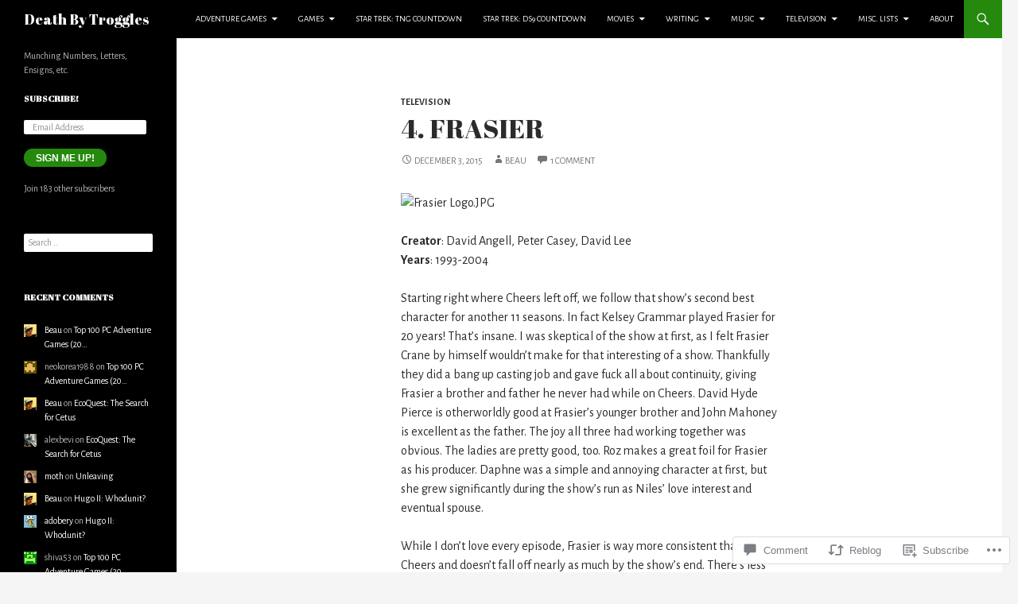

--- FILE ---
content_type: text/html; charset=UTF-8
request_url: https://deathbytroggles.com/2015/12/03/4-frasier/
body_size: 24923
content:
<!DOCTYPE html>
<!--[if IE 7]>
<html class="ie ie7" lang="en">
<![endif]-->
<!--[if IE 8]>
<html class="ie ie8" lang="en">
<![endif]-->
<!--[if !(IE 7) & !(IE 8)]><!-->
<html lang="en">
<!--<![endif]-->
<head>
	<meta charset="UTF-8">
	<meta name="viewport" content="width=device-width">
	<title>4. Frasier | Death By Troggles</title>
	<link rel="profile" href="https://gmpg.org/xfn/11">
	<link rel="pingback" href="https://deathbytroggles.com/xmlrpc.php">
	<!--[if lt IE 9]>
	<script src="https://s0.wp.com/wp-content/themes/pub/twentyfourteen/js/html5.js?m=1394055187i&amp;ver=3.7.0"></script>
	<![endif]-->
	<script type="text/javascript">
  WebFontConfig = {"google":{"families":["Abril+Fatface:r:latin,latin-ext","Alegreya+Sans:r,i,b,bi:latin,latin-ext"]},"api_url":"https:\/\/fonts-api.wp.com\/css"};
  (function() {
    var wf = document.createElement('script');
    wf.src = '/wp-content/plugins/custom-fonts/js/webfont.js';
    wf.type = 'text/javascript';
    wf.async = 'true';
    var s = document.getElementsByTagName('script')[0];
    s.parentNode.insertBefore(wf, s);
	})();
</script><style id="jetpack-custom-fonts-css">.wf-active .site-title{font-family:"Abril Fatface",sans-serif;font-weight:400;font-style:normal}.wf-active body{font-family:"Alegreya Sans",sans-serif}.wf-active body, .wf-active input, .wf-active select, .wf-active textarea{font-family:"Alegreya Sans",sans-serif}.wf-active #page .entry-content div.sharedaddy h3, .wf-active #page .entry-summary div.sharedaddy h3, .wf-active #page .entry-content h3.sd-title, .wf-active #page .entry-summary h3.sd-title, .wf-active #primary div.sharedaddy .jp-relatedposts-headline em, .wf-active .pd-rating{font-family:"Alegreya Sans",sans-serif}.wf-active h1, .wf-active h2:not(.site-description), .wf-active h3, .wf-active h4, .wf-active h5, .wf-active h6{font-family:"Abril Fatface",sans-serif;font-weight:400;font-style:normal}.wf-active h1{font-style:normal;font-weight:400}.wf-active h2:not(.site-description){font-style:normal;font-weight:400}.wf-active h3{font-style:normal;font-weight:400}.wf-active h4{font-style:normal;font-weight:400}.wf-active h5{font-style:normal;font-weight:400}.wf-active h6{font-style:normal;font-weight:400}.wf-active th{font-weight:400;font-style:normal}.wf-active .entry-title{font-weight:400;font-style:normal}</style>
<meta name='robots' content='max-image-preview:large' />

<!-- Async WordPress.com Remote Login -->
<script id="wpcom_remote_login_js">
var wpcom_remote_login_extra_auth = '';
function wpcom_remote_login_remove_dom_node_id( element_id ) {
	var dom_node = document.getElementById( element_id );
	if ( dom_node ) { dom_node.parentNode.removeChild( dom_node ); }
}
function wpcom_remote_login_remove_dom_node_classes( class_name ) {
	var dom_nodes = document.querySelectorAll( '.' + class_name );
	for ( var i = 0; i < dom_nodes.length; i++ ) {
		dom_nodes[ i ].parentNode.removeChild( dom_nodes[ i ] );
	}
}
function wpcom_remote_login_final_cleanup() {
	wpcom_remote_login_remove_dom_node_classes( "wpcom_remote_login_msg" );
	wpcom_remote_login_remove_dom_node_id( "wpcom_remote_login_key" );
	wpcom_remote_login_remove_dom_node_id( "wpcom_remote_login_validate" );
	wpcom_remote_login_remove_dom_node_id( "wpcom_remote_login_js" );
	wpcom_remote_login_remove_dom_node_id( "wpcom_request_access_iframe" );
	wpcom_remote_login_remove_dom_node_id( "wpcom_request_access_styles" );
}

// Watch for messages back from the remote login
window.addEventListener( "message", function( e ) {
	if ( e.origin === "https://r-login.wordpress.com" ) {
		var data = {};
		try {
			data = JSON.parse( e.data );
		} catch( e ) {
			wpcom_remote_login_final_cleanup();
			return;
		}

		if ( data.msg === 'LOGIN' ) {
			// Clean up the login check iframe
			wpcom_remote_login_remove_dom_node_id( "wpcom_remote_login_key" );

			var id_regex = new RegExp( /^[0-9]+$/ );
			var token_regex = new RegExp( /^.*|.*|.*$/ );
			if (
				token_regex.test( data.token )
				&& id_regex.test( data.wpcomid )
			) {
				// We have everything we need to ask for a login
				var script = document.createElement( "script" );
				script.setAttribute( "id", "wpcom_remote_login_validate" );
				script.src = '/remote-login.php?wpcom_remote_login=validate'
					+ '&wpcomid=' + data.wpcomid
					+ '&token=' + encodeURIComponent( data.token )
					+ '&host=' + window.location.protocol
					+ '//' + window.location.hostname
					+ '&postid=4659'
					+ '&is_singular=1';
				document.body.appendChild( script );
			}

			return;
		}

		// Safari ITP, not logged in, so redirect
		if ( data.msg === 'LOGIN-REDIRECT' ) {
			window.location = 'https://wordpress.com/log-in?redirect_to=' + window.location.href;
			return;
		}

		// Safari ITP, storage access failed, remove the request
		if ( data.msg === 'LOGIN-REMOVE' ) {
			var css_zap = 'html { -webkit-transition: margin-top 1s; transition: margin-top 1s; } /* 9001 */ html { margin-top: 0 !important; } * html body { margin-top: 0 !important; } @media screen and ( max-width: 782px ) { html { margin-top: 0 !important; } * html body { margin-top: 0 !important; } }';
			var style_zap = document.createElement( 'style' );
			style_zap.type = 'text/css';
			style_zap.appendChild( document.createTextNode( css_zap ) );
			document.body.appendChild( style_zap );

			var e = document.getElementById( 'wpcom_request_access_iframe' );
			e.parentNode.removeChild( e );

			document.cookie = 'wordpress_com_login_access=denied; path=/; max-age=31536000';

			return;
		}

		// Safari ITP
		if ( data.msg === 'REQUEST_ACCESS' ) {
			console.log( 'request access: safari' );

			// Check ITP iframe enable/disable knob
			if ( wpcom_remote_login_extra_auth !== 'safari_itp_iframe' ) {
				return;
			}

			// If we are in a "private window" there is no ITP.
			var private_window = false;
			try {
				var opendb = window.openDatabase( null, null, null, null );
			} catch( e ) {
				private_window = true;
			}

			if ( private_window ) {
				console.log( 'private window' );
				return;
			}

			var iframe = document.createElement( 'iframe' );
			iframe.id = 'wpcom_request_access_iframe';
			iframe.setAttribute( 'scrolling', 'no' );
			iframe.setAttribute( 'sandbox', 'allow-storage-access-by-user-activation allow-scripts allow-same-origin allow-top-navigation-by-user-activation' );
			iframe.src = 'https://r-login.wordpress.com/remote-login.php?wpcom_remote_login=request_access&origin=' + encodeURIComponent( data.origin ) + '&wpcomid=' + encodeURIComponent( data.wpcomid );

			var css = 'html { -webkit-transition: margin-top 1s; transition: margin-top 1s; } /* 9001 */ html { margin-top: 46px !important; } * html body { margin-top: 46px !important; } @media screen and ( max-width: 660px ) { html { margin-top: 71px !important; } * html body { margin-top: 71px !important; } #wpcom_request_access_iframe { display: block; height: 71px !important; } } #wpcom_request_access_iframe { border: 0px; height: 46px; position: fixed; top: 0; left: 0; width: 100%; min-width: 100%; z-index: 99999; background: #23282d; } ';

			var style = document.createElement( 'style' );
			style.type = 'text/css';
			style.id = 'wpcom_request_access_styles';
			style.appendChild( document.createTextNode( css ) );
			document.body.appendChild( style );

			document.body.appendChild( iframe );
		}

		if ( data.msg === 'DONE' ) {
			wpcom_remote_login_final_cleanup();
		}
	}
}, false );

// Inject the remote login iframe after the page has had a chance to load
// more critical resources
window.addEventListener( "DOMContentLoaded", function( e ) {
	var iframe = document.createElement( "iframe" );
	iframe.style.display = "none";
	iframe.setAttribute( "scrolling", "no" );
	iframe.setAttribute( "id", "wpcom_remote_login_key" );
	iframe.src = "https://r-login.wordpress.com/remote-login.php"
		+ "?wpcom_remote_login=key"
		+ "&origin=aHR0cHM6Ly9kZWF0aGJ5dHJvZ2dsZXMuY29t"
		+ "&wpcomid=28691266"
		+ "&time=" + Math.floor( Date.now() / 1000 );
	document.body.appendChild( iframe );
}, false );
</script>
<link rel='dns-prefetch' href='//s0.wp.com' />
<link rel='dns-prefetch' href='//widgets.wp.com' />
<link rel="alternate" type="application/rss+xml" title="Death By Troggles &raquo; Feed" href="https://deathbytroggles.com/feed/" />
<link rel="alternate" type="application/rss+xml" title="Death By Troggles &raquo; Comments Feed" href="https://deathbytroggles.com/comments/feed/" />
<link rel="alternate" type="application/rss+xml" title="Death By Troggles &raquo; 4. Frasier Comments Feed" href="https://deathbytroggles.com/2015/12/03/4-frasier/feed/" />
	<script type="text/javascript">
		/* <![CDATA[ */
		function addLoadEvent(func) {
			var oldonload = window.onload;
			if (typeof window.onload != 'function') {
				window.onload = func;
			} else {
				window.onload = function () {
					oldonload();
					func();
				}
			}
		}
		/* ]]> */
	</script>
	<link crossorigin='anonymous' rel='stylesheet' id='all-css-0-1' href='/_static/??-eJxtzEkKgDAMQNELWYNjcSGeRdog1Q7BpHh9UQRBXD74fDhImRQFo0DIinxeXGRYUWg222PgHCEkmz0y7OhnQasosXxUGuYC/o/ebfh+b135FMZKd02th77t1hMpiDR+&cssminify=yes' type='text/css' media='all' />
<style id='wp-emoji-styles-inline-css'>

	img.wp-smiley, img.emoji {
		display: inline !important;
		border: none !important;
		box-shadow: none !important;
		height: 1em !important;
		width: 1em !important;
		margin: 0 0.07em !important;
		vertical-align: -0.1em !important;
		background: none !important;
		padding: 0 !important;
	}
/*# sourceURL=wp-emoji-styles-inline-css */
</style>
<link crossorigin='anonymous' rel='stylesheet' id='all-css-2-1' href='/wp-content/plugins/gutenberg-core/v22.2.0/build/styles/block-library/style.css?m=1764855221i&cssminify=yes' type='text/css' media='all' />
<style id='wp-block-library-inline-css'>
.has-text-align-justify {
	text-align:justify;
}
.has-text-align-justify{text-align:justify;}

/*# sourceURL=wp-block-library-inline-css */
</style><style id='global-styles-inline-css'>
:root{--wp--preset--aspect-ratio--square: 1;--wp--preset--aspect-ratio--4-3: 4/3;--wp--preset--aspect-ratio--3-4: 3/4;--wp--preset--aspect-ratio--3-2: 3/2;--wp--preset--aspect-ratio--2-3: 2/3;--wp--preset--aspect-ratio--16-9: 16/9;--wp--preset--aspect-ratio--9-16: 9/16;--wp--preset--color--black: #000;--wp--preset--color--cyan-bluish-gray: #abb8c3;--wp--preset--color--white: #fff;--wp--preset--color--pale-pink: #f78da7;--wp--preset--color--vivid-red: #cf2e2e;--wp--preset--color--luminous-vivid-orange: #ff6900;--wp--preset--color--luminous-vivid-amber: #fcb900;--wp--preset--color--light-green-cyan: #7bdcb5;--wp--preset--color--vivid-green-cyan: #00d084;--wp--preset--color--pale-cyan-blue: #8ed1fc;--wp--preset--color--vivid-cyan-blue: #0693e3;--wp--preset--color--vivid-purple: #9b51e0;--wp--preset--color--green: #24890d;--wp--preset--color--dark-gray: #2b2b2b;--wp--preset--color--medium-gray: #767676;--wp--preset--color--light-gray: #f5f5f5;--wp--preset--gradient--vivid-cyan-blue-to-vivid-purple: linear-gradient(135deg,rgb(6,147,227) 0%,rgb(155,81,224) 100%);--wp--preset--gradient--light-green-cyan-to-vivid-green-cyan: linear-gradient(135deg,rgb(122,220,180) 0%,rgb(0,208,130) 100%);--wp--preset--gradient--luminous-vivid-amber-to-luminous-vivid-orange: linear-gradient(135deg,rgb(252,185,0) 0%,rgb(255,105,0) 100%);--wp--preset--gradient--luminous-vivid-orange-to-vivid-red: linear-gradient(135deg,rgb(255,105,0) 0%,rgb(207,46,46) 100%);--wp--preset--gradient--very-light-gray-to-cyan-bluish-gray: linear-gradient(135deg,rgb(238,238,238) 0%,rgb(169,184,195) 100%);--wp--preset--gradient--cool-to-warm-spectrum: linear-gradient(135deg,rgb(74,234,220) 0%,rgb(151,120,209) 20%,rgb(207,42,186) 40%,rgb(238,44,130) 60%,rgb(251,105,98) 80%,rgb(254,248,76) 100%);--wp--preset--gradient--blush-light-purple: linear-gradient(135deg,rgb(255,206,236) 0%,rgb(152,150,240) 100%);--wp--preset--gradient--blush-bordeaux: linear-gradient(135deg,rgb(254,205,165) 0%,rgb(254,45,45) 50%,rgb(107,0,62) 100%);--wp--preset--gradient--luminous-dusk: linear-gradient(135deg,rgb(255,203,112) 0%,rgb(199,81,192) 50%,rgb(65,88,208) 100%);--wp--preset--gradient--pale-ocean: linear-gradient(135deg,rgb(255,245,203) 0%,rgb(182,227,212) 50%,rgb(51,167,181) 100%);--wp--preset--gradient--electric-grass: linear-gradient(135deg,rgb(202,248,128) 0%,rgb(113,206,126) 100%);--wp--preset--gradient--midnight: linear-gradient(135deg,rgb(2,3,129) 0%,rgb(40,116,252) 100%);--wp--preset--font-size--small: 13px;--wp--preset--font-size--medium: 20px;--wp--preset--font-size--large: 36px;--wp--preset--font-size--x-large: 42px;--wp--preset--font-family--albert-sans: 'Albert Sans', sans-serif;--wp--preset--font-family--alegreya: Alegreya, serif;--wp--preset--font-family--arvo: Arvo, serif;--wp--preset--font-family--bodoni-moda: 'Bodoni Moda', serif;--wp--preset--font-family--bricolage-grotesque: 'Bricolage Grotesque', sans-serif;--wp--preset--font-family--cabin: Cabin, sans-serif;--wp--preset--font-family--chivo: Chivo, sans-serif;--wp--preset--font-family--commissioner: Commissioner, sans-serif;--wp--preset--font-family--cormorant: Cormorant, serif;--wp--preset--font-family--courier-prime: 'Courier Prime', monospace;--wp--preset--font-family--crimson-pro: 'Crimson Pro', serif;--wp--preset--font-family--dm-mono: 'DM Mono', monospace;--wp--preset--font-family--dm-sans: 'DM Sans', sans-serif;--wp--preset--font-family--dm-serif-display: 'DM Serif Display', serif;--wp--preset--font-family--domine: Domine, serif;--wp--preset--font-family--eb-garamond: 'EB Garamond', serif;--wp--preset--font-family--epilogue: Epilogue, sans-serif;--wp--preset--font-family--fahkwang: Fahkwang, sans-serif;--wp--preset--font-family--figtree: Figtree, sans-serif;--wp--preset--font-family--fira-sans: 'Fira Sans', sans-serif;--wp--preset--font-family--fjalla-one: 'Fjalla One', sans-serif;--wp--preset--font-family--fraunces: Fraunces, serif;--wp--preset--font-family--gabarito: Gabarito, system-ui;--wp--preset--font-family--ibm-plex-mono: 'IBM Plex Mono', monospace;--wp--preset--font-family--ibm-plex-sans: 'IBM Plex Sans', sans-serif;--wp--preset--font-family--ibarra-real-nova: 'Ibarra Real Nova', serif;--wp--preset--font-family--instrument-serif: 'Instrument Serif', serif;--wp--preset--font-family--inter: Inter, sans-serif;--wp--preset--font-family--josefin-sans: 'Josefin Sans', sans-serif;--wp--preset--font-family--jost: Jost, sans-serif;--wp--preset--font-family--libre-baskerville: 'Libre Baskerville', serif;--wp--preset--font-family--libre-franklin: 'Libre Franklin', sans-serif;--wp--preset--font-family--literata: Literata, serif;--wp--preset--font-family--lora: Lora, serif;--wp--preset--font-family--merriweather: Merriweather, serif;--wp--preset--font-family--montserrat: Montserrat, sans-serif;--wp--preset--font-family--newsreader: Newsreader, serif;--wp--preset--font-family--noto-sans-mono: 'Noto Sans Mono', sans-serif;--wp--preset--font-family--nunito: Nunito, sans-serif;--wp--preset--font-family--open-sans: 'Open Sans', sans-serif;--wp--preset--font-family--overpass: Overpass, sans-serif;--wp--preset--font-family--pt-serif: 'PT Serif', serif;--wp--preset--font-family--petrona: Petrona, serif;--wp--preset--font-family--piazzolla: Piazzolla, serif;--wp--preset--font-family--playfair-display: 'Playfair Display', serif;--wp--preset--font-family--plus-jakarta-sans: 'Plus Jakarta Sans', sans-serif;--wp--preset--font-family--poppins: Poppins, sans-serif;--wp--preset--font-family--raleway: Raleway, sans-serif;--wp--preset--font-family--roboto: Roboto, sans-serif;--wp--preset--font-family--roboto-slab: 'Roboto Slab', serif;--wp--preset--font-family--rubik: Rubik, sans-serif;--wp--preset--font-family--rufina: Rufina, serif;--wp--preset--font-family--sora: Sora, sans-serif;--wp--preset--font-family--source-sans-3: 'Source Sans 3', sans-serif;--wp--preset--font-family--source-serif-4: 'Source Serif 4', serif;--wp--preset--font-family--space-mono: 'Space Mono', monospace;--wp--preset--font-family--syne: Syne, sans-serif;--wp--preset--font-family--texturina: Texturina, serif;--wp--preset--font-family--urbanist: Urbanist, sans-serif;--wp--preset--font-family--work-sans: 'Work Sans', sans-serif;--wp--preset--spacing--20: 0.44rem;--wp--preset--spacing--30: 0.67rem;--wp--preset--spacing--40: 1rem;--wp--preset--spacing--50: 1.5rem;--wp--preset--spacing--60: 2.25rem;--wp--preset--spacing--70: 3.38rem;--wp--preset--spacing--80: 5.06rem;--wp--preset--shadow--natural: 6px 6px 9px rgba(0, 0, 0, 0.2);--wp--preset--shadow--deep: 12px 12px 50px rgba(0, 0, 0, 0.4);--wp--preset--shadow--sharp: 6px 6px 0px rgba(0, 0, 0, 0.2);--wp--preset--shadow--outlined: 6px 6px 0px -3px rgb(255, 255, 255), 6px 6px rgb(0, 0, 0);--wp--preset--shadow--crisp: 6px 6px 0px rgb(0, 0, 0);}:where(.is-layout-flex){gap: 0.5em;}:where(.is-layout-grid){gap: 0.5em;}body .is-layout-flex{display: flex;}.is-layout-flex{flex-wrap: wrap;align-items: center;}.is-layout-flex > :is(*, div){margin: 0;}body .is-layout-grid{display: grid;}.is-layout-grid > :is(*, div){margin: 0;}:where(.wp-block-columns.is-layout-flex){gap: 2em;}:where(.wp-block-columns.is-layout-grid){gap: 2em;}:where(.wp-block-post-template.is-layout-flex){gap: 1.25em;}:where(.wp-block-post-template.is-layout-grid){gap: 1.25em;}.has-black-color{color: var(--wp--preset--color--black) !important;}.has-cyan-bluish-gray-color{color: var(--wp--preset--color--cyan-bluish-gray) !important;}.has-white-color{color: var(--wp--preset--color--white) !important;}.has-pale-pink-color{color: var(--wp--preset--color--pale-pink) !important;}.has-vivid-red-color{color: var(--wp--preset--color--vivid-red) !important;}.has-luminous-vivid-orange-color{color: var(--wp--preset--color--luminous-vivid-orange) !important;}.has-luminous-vivid-amber-color{color: var(--wp--preset--color--luminous-vivid-amber) !important;}.has-light-green-cyan-color{color: var(--wp--preset--color--light-green-cyan) !important;}.has-vivid-green-cyan-color{color: var(--wp--preset--color--vivid-green-cyan) !important;}.has-pale-cyan-blue-color{color: var(--wp--preset--color--pale-cyan-blue) !important;}.has-vivid-cyan-blue-color{color: var(--wp--preset--color--vivid-cyan-blue) !important;}.has-vivid-purple-color{color: var(--wp--preset--color--vivid-purple) !important;}.has-black-background-color{background-color: var(--wp--preset--color--black) !important;}.has-cyan-bluish-gray-background-color{background-color: var(--wp--preset--color--cyan-bluish-gray) !important;}.has-white-background-color{background-color: var(--wp--preset--color--white) !important;}.has-pale-pink-background-color{background-color: var(--wp--preset--color--pale-pink) !important;}.has-vivid-red-background-color{background-color: var(--wp--preset--color--vivid-red) !important;}.has-luminous-vivid-orange-background-color{background-color: var(--wp--preset--color--luminous-vivid-orange) !important;}.has-luminous-vivid-amber-background-color{background-color: var(--wp--preset--color--luminous-vivid-amber) !important;}.has-light-green-cyan-background-color{background-color: var(--wp--preset--color--light-green-cyan) !important;}.has-vivid-green-cyan-background-color{background-color: var(--wp--preset--color--vivid-green-cyan) !important;}.has-pale-cyan-blue-background-color{background-color: var(--wp--preset--color--pale-cyan-blue) !important;}.has-vivid-cyan-blue-background-color{background-color: var(--wp--preset--color--vivid-cyan-blue) !important;}.has-vivid-purple-background-color{background-color: var(--wp--preset--color--vivid-purple) !important;}.has-black-border-color{border-color: var(--wp--preset--color--black) !important;}.has-cyan-bluish-gray-border-color{border-color: var(--wp--preset--color--cyan-bluish-gray) !important;}.has-white-border-color{border-color: var(--wp--preset--color--white) !important;}.has-pale-pink-border-color{border-color: var(--wp--preset--color--pale-pink) !important;}.has-vivid-red-border-color{border-color: var(--wp--preset--color--vivid-red) !important;}.has-luminous-vivid-orange-border-color{border-color: var(--wp--preset--color--luminous-vivid-orange) !important;}.has-luminous-vivid-amber-border-color{border-color: var(--wp--preset--color--luminous-vivid-amber) !important;}.has-light-green-cyan-border-color{border-color: var(--wp--preset--color--light-green-cyan) !important;}.has-vivid-green-cyan-border-color{border-color: var(--wp--preset--color--vivid-green-cyan) !important;}.has-pale-cyan-blue-border-color{border-color: var(--wp--preset--color--pale-cyan-blue) !important;}.has-vivid-cyan-blue-border-color{border-color: var(--wp--preset--color--vivid-cyan-blue) !important;}.has-vivid-purple-border-color{border-color: var(--wp--preset--color--vivid-purple) !important;}.has-vivid-cyan-blue-to-vivid-purple-gradient-background{background: var(--wp--preset--gradient--vivid-cyan-blue-to-vivid-purple) !important;}.has-light-green-cyan-to-vivid-green-cyan-gradient-background{background: var(--wp--preset--gradient--light-green-cyan-to-vivid-green-cyan) !important;}.has-luminous-vivid-amber-to-luminous-vivid-orange-gradient-background{background: var(--wp--preset--gradient--luminous-vivid-amber-to-luminous-vivid-orange) !important;}.has-luminous-vivid-orange-to-vivid-red-gradient-background{background: var(--wp--preset--gradient--luminous-vivid-orange-to-vivid-red) !important;}.has-very-light-gray-to-cyan-bluish-gray-gradient-background{background: var(--wp--preset--gradient--very-light-gray-to-cyan-bluish-gray) !important;}.has-cool-to-warm-spectrum-gradient-background{background: var(--wp--preset--gradient--cool-to-warm-spectrum) !important;}.has-blush-light-purple-gradient-background{background: var(--wp--preset--gradient--blush-light-purple) !important;}.has-blush-bordeaux-gradient-background{background: var(--wp--preset--gradient--blush-bordeaux) !important;}.has-luminous-dusk-gradient-background{background: var(--wp--preset--gradient--luminous-dusk) !important;}.has-pale-ocean-gradient-background{background: var(--wp--preset--gradient--pale-ocean) !important;}.has-electric-grass-gradient-background{background: var(--wp--preset--gradient--electric-grass) !important;}.has-midnight-gradient-background{background: var(--wp--preset--gradient--midnight) !important;}.has-small-font-size{font-size: var(--wp--preset--font-size--small) !important;}.has-medium-font-size{font-size: var(--wp--preset--font-size--medium) !important;}.has-large-font-size{font-size: var(--wp--preset--font-size--large) !important;}.has-x-large-font-size{font-size: var(--wp--preset--font-size--x-large) !important;}.has-albert-sans-font-family{font-family: var(--wp--preset--font-family--albert-sans) !important;}.has-alegreya-font-family{font-family: var(--wp--preset--font-family--alegreya) !important;}.has-arvo-font-family{font-family: var(--wp--preset--font-family--arvo) !important;}.has-bodoni-moda-font-family{font-family: var(--wp--preset--font-family--bodoni-moda) !important;}.has-bricolage-grotesque-font-family{font-family: var(--wp--preset--font-family--bricolage-grotesque) !important;}.has-cabin-font-family{font-family: var(--wp--preset--font-family--cabin) !important;}.has-chivo-font-family{font-family: var(--wp--preset--font-family--chivo) !important;}.has-commissioner-font-family{font-family: var(--wp--preset--font-family--commissioner) !important;}.has-cormorant-font-family{font-family: var(--wp--preset--font-family--cormorant) !important;}.has-courier-prime-font-family{font-family: var(--wp--preset--font-family--courier-prime) !important;}.has-crimson-pro-font-family{font-family: var(--wp--preset--font-family--crimson-pro) !important;}.has-dm-mono-font-family{font-family: var(--wp--preset--font-family--dm-mono) !important;}.has-dm-sans-font-family{font-family: var(--wp--preset--font-family--dm-sans) !important;}.has-dm-serif-display-font-family{font-family: var(--wp--preset--font-family--dm-serif-display) !important;}.has-domine-font-family{font-family: var(--wp--preset--font-family--domine) !important;}.has-eb-garamond-font-family{font-family: var(--wp--preset--font-family--eb-garamond) !important;}.has-epilogue-font-family{font-family: var(--wp--preset--font-family--epilogue) !important;}.has-fahkwang-font-family{font-family: var(--wp--preset--font-family--fahkwang) !important;}.has-figtree-font-family{font-family: var(--wp--preset--font-family--figtree) !important;}.has-fira-sans-font-family{font-family: var(--wp--preset--font-family--fira-sans) !important;}.has-fjalla-one-font-family{font-family: var(--wp--preset--font-family--fjalla-one) !important;}.has-fraunces-font-family{font-family: var(--wp--preset--font-family--fraunces) !important;}.has-gabarito-font-family{font-family: var(--wp--preset--font-family--gabarito) !important;}.has-ibm-plex-mono-font-family{font-family: var(--wp--preset--font-family--ibm-plex-mono) !important;}.has-ibm-plex-sans-font-family{font-family: var(--wp--preset--font-family--ibm-plex-sans) !important;}.has-ibarra-real-nova-font-family{font-family: var(--wp--preset--font-family--ibarra-real-nova) !important;}.has-instrument-serif-font-family{font-family: var(--wp--preset--font-family--instrument-serif) !important;}.has-inter-font-family{font-family: var(--wp--preset--font-family--inter) !important;}.has-josefin-sans-font-family{font-family: var(--wp--preset--font-family--josefin-sans) !important;}.has-jost-font-family{font-family: var(--wp--preset--font-family--jost) !important;}.has-libre-baskerville-font-family{font-family: var(--wp--preset--font-family--libre-baskerville) !important;}.has-libre-franklin-font-family{font-family: var(--wp--preset--font-family--libre-franklin) !important;}.has-literata-font-family{font-family: var(--wp--preset--font-family--literata) !important;}.has-lora-font-family{font-family: var(--wp--preset--font-family--lora) !important;}.has-merriweather-font-family{font-family: var(--wp--preset--font-family--merriweather) !important;}.has-montserrat-font-family{font-family: var(--wp--preset--font-family--montserrat) !important;}.has-newsreader-font-family{font-family: var(--wp--preset--font-family--newsreader) !important;}.has-noto-sans-mono-font-family{font-family: var(--wp--preset--font-family--noto-sans-mono) !important;}.has-nunito-font-family{font-family: var(--wp--preset--font-family--nunito) !important;}.has-open-sans-font-family{font-family: var(--wp--preset--font-family--open-sans) !important;}.has-overpass-font-family{font-family: var(--wp--preset--font-family--overpass) !important;}.has-pt-serif-font-family{font-family: var(--wp--preset--font-family--pt-serif) !important;}.has-petrona-font-family{font-family: var(--wp--preset--font-family--petrona) !important;}.has-piazzolla-font-family{font-family: var(--wp--preset--font-family--piazzolla) !important;}.has-playfair-display-font-family{font-family: var(--wp--preset--font-family--playfair-display) !important;}.has-plus-jakarta-sans-font-family{font-family: var(--wp--preset--font-family--plus-jakarta-sans) !important;}.has-poppins-font-family{font-family: var(--wp--preset--font-family--poppins) !important;}.has-raleway-font-family{font-family: var(--wp--preset--font-family--raleway) !important;}.has-roboto-font-family{font-family: var(--wp--preset--font-family--roboto) !important;}.has-roboto-slab-font-family{font-family: var(--wp--preset--font-family--roboto-slab) !important;}.has-rubik-font-family{font-family: var(--wp--preset--font-family--rubik) !important;}.has-rufina-font-family{font-family: var(--wp--preset--font-family--rufina) !important;}.has-sora-font-family{font-family: var(--wp--preset--font-family--sora) !important;}.has-source-sans-3-font-family{font-family: var(--wp--preset--font-family--source-sans-3) !important;}.has-source-serif-4-font-family{font-family: var(--wp--preset--font-family--source-serif-4) !important;}.has-space-mono-font-family{font-family: var(--wp--preset--font-family--space-mono) !important;}.has-syne-font-family{font-family: var(--wp--preset--font-family--syne) !important;}.has-texturina-font-family{font-family: var(--wp--preset--font-family--texturina) !important;}.has-urbanist-font-family{font-family: var(--wp--preset--font-family--urbanist) !important;}.has-work-sans-font-family{font-family: var(--wp--preset--font-family--work-sans) !important;}
/*# sourceURL=global-styles-inline-css */
</style>

<style id='classic-theme-styles-inline-css'>
/*! This file is auto-generated */
.wp-block-button__link{color:#fff;background-color:#32373c;border-radius:9999px;box-shadow:none;text-decoration:none;padding:calc(.667em + 2px) calc(1.333em + 2px);font-size:1.125em}.wp-block-file__button{background:#32373c;color:#fff;text-decoration:none}
/*# sourceURL=/wp-includes/css/classic-themes.min.css */
</style>
<link crossorigin='anonymous' rel='stylesheet' id='all-css-4-1' href='/_static/??-eJx9jksOwjAMRC9EcCsEFQvEUVA+FqTUSRQ77fVxVbEBxMaSZ+bZA0sxPifBJEDNlKndY2LwuaLqVKyAJghDtDghaWzvmXfwG1uKMsa5UpHZ6KTYyMhDQf7HjSjF+qdRaTuxGcAtvb3bjCnkCrZJJisS/RcFXD24FqcAM1ann1VcK/Pnvna50qUfTl3XH8+HYXwBNR1jhQ==&cssminify=yes' type='text/css' media='all' />
<link rel='stylesheet' id='verbum-gutenberg-css-css' href='https://widgets.wp.com/verbum-block-editor/block-editor.css?ver=1738686361' media='all' />
<link crossorigin='anonymous' rel='stylesheet' id='all-css-6-1' href='/_static/??-eJyVjc0OwjAMg1+IYfEzJg6IR0EsCqNbm1ZLomlvT4U4cODCzbY+21hKQ1mMxZC8KdGHIIqRrdxp+nioC25BCAMLz6EW9LfckuoGX5v25MSK4j1sqcH6yD4bc920NfIffCXRx0zT++SaLruuPey78+nYji+gKkqp&cssminify=yes' type='text/css' media='all' />
<link crossorigin='anonymous' rel='stylesheet' id='all-css-8-1' href='/_static/??-eJx9y0EOAiEMheELidVM1LAwnmWGdBBTWkJLyNxedKNu3L3/JR/04oKwIRvYHTMqlLaA9XFsq7RqiAxBFdQ2QtdLkLwfvYMvmZsr1GJihYoLSRwzvtUn/6GI4kjCbEn4J9xKc6ovesvX4/kwTRfv/enxBDp+RCg=&cssminify=yes' type='text/css' media='all' />
<link crossorigin='anonymous' rel='stylesheet' id='print-css-9-1' href='/wp-content/mu-plugins/global-print/global-print.css?m=1465851035i&cssminify=yes' type='text/css' media='print' />
<style id='jetpack-global-styles-frontend-style-inline-css'>
:root { --font-headings: unset; --font-base: unset; --font-headings-default: -apple-system,BlinkMacSystemFont,"Segoe UI",Roboto,Oxygen-Sans,Ubuntu,Cantarell,"Helvetica Neue",sans-serif; --font-base-default: -apple-system,BlinkMacSystemFont,"Segoe UI",Roboto,Oxygen-Sans,Ubuntu,Cantarell,"Helvetica Neue",sans-serif;}
/*# sourceURL=jetpack-global-styles-frontend-style-inline-css */
</style>
<link crossorigin='anonymous' rel='stylesheet' id='all-css-12-1' href='/_static/??-eJyNjcsKAjEMRX/IGtQZBxfip0hMS9sxTYppGfx7H7gRN+7ugcs5sFRHKi1Ig9Jd5R6zGMyhVaTrh8G6QFHfORhYwlvw6P39PbPENZmt4G/ROQuBKWVkxxrVvuBH1lIoz2waILJekF+HUzlupnG3nQ77YZwfuRJIaQ==&cssminify=yes' type='text/css' media='all' />
<script id="jetpack_related-posts-js-extra">
var related_posts_js_options = {"post_heading":"h4"};
//# sourceURL=jetpack_related-posts-js-extra
</script>
<script id="wpcom-actionbar-placeholder-js-extra">
var actionbardata = {"siteID":"28691266","postID":"4659","siteURL":"https://deathbytroggles.com","xhrURL":"https://deathbytroggles.com/wp-admin/admin-ajax.php","nonce":"bdae942ed4","isLoggedIn":"","statusMessage":"","subsEmailDefault":"instantly","proxyScriptUrl":"https://s0.wp.com/wp-content/js/wpcom-proxy-request.js?m=1513050504i&amp;ver=20211021","shortlink":"https://wp.me/p1WnUm-1d9","i18n":{"followedText":"New posts from this site will now appear in your \u003Ca href=\"https://wordpress.com/reader\"\u003EReader\u003C/a\u003E","foldBar":"Collapse this bar","unfoldBar":"Expand this bar","shortLinkCopied":"Shortlink copied to clipboard."}};
//# sourceURL=wpcom-actionbar-placeholder-js-extra
</script>
<script id="jetpack-mu-wpcom-settings-js-before">
var JETPACK_MU_WPCOM_SETTINGS = {"assetsUrl":"https://s0.wp.com/wp-content/mu-plugins/jetpack-mu-wpcom-plugin/sun/jetpack_vendor/automattic/jetpack-mu-wpcom/src/build/"};
//# sourceURL=jetpack-mu-wpcom-settings-js-before
</script>
<script crossorigin='anonymous' type='text/javascript'  src='/_static/??-eJx1jcEOwiAQRH9IunJo2ovxU0yFTQPCguyS2r8XE0zqwdNkMi9vYMvKJBIkgVhVDnV1xOBR8mIevQNXgpsjA/fqgoWCYRG0KicW/m1DdDR4PsHB6xsTROWSXvt3a7JQLfJn9M+KZe9xFPyFVHRraacdvsaLnsbxrPU0z/4NC+ROAA=='></script>
<script id="rlt-proxy-js-after">
	rltInitialize( {"token":null,"iframeOrigins":["https:\/\/widgets.wp.com"]} );
//# sourceURL=rlt-proxy-js-after
</script>
<link rel="EditURI" type="application/rsd+xml" title="RSD" href="https://deathbytroggles.wordpress.com/xmlrpc.php?rsd" />
<meta name="generator" content="WordPress.com" />
<link rel="canonical" href="https://deathbytroggles.com/2015/12/03/4-frasier/" />
<link rel='shortlink' href='https://wp.me/p1WnUm-1d9' />
<link rel="alternate" type="application/json+oembed" href="https://public-api.wordpress.com/oembed/?format=json&amp;url=https%3A%2F%2Fdeathbytroggles.com%2F2015%2F12%2F03%2F4-frasier%2F&amp;for=wpcom-auto-discovery" /><link rel="alternate" type="application/xml+oembed" href="https://public-api.wordpress.com/oembed/?format=xml&amp;url=https%3A%2F%2Fdeathbytroggles.com%2F2015%2F12%2F03%2F4-frasier%2F&amp;for=wpcom-auto-discovery" />
<!-- Jetpack Open Graph Tags -->
<meta property="og:type" content="article" />
<meta property="og:title" content="4. Frasier" />
<meta property="og:url" content="https://deathbytroggles.com/2015/12/03/4-frasier/" />
<meta property="og:description" content="Creator: David Angell, Peter Casey, David Lee Years: 1993-2004" />
<meta property="article:published_time" content="2015-12-03T12:00:13+00:00" />
<meta property="article:modified_time" content="2015-12-03T02:48:24+00:00" />
<meta property="og:site_name" content="Death By Troggles" />
<meta property="og:image" content="https://upload.wikimedia.org/wikipedia/en/thumb/8/8a/Frasier_Logo.JPG/250px-Frasier_Logo.JPG" />
<meta property="og:image:alt" content="Frasier Logo.JPG" />
<meta property="og:locale" content="en_US" />
<meta property="article:publisher" content="https://www.facebook.com/WordPresscom" />
<meta name="twitter:text:title" content="4. Frasier" />
<meta name="twitter:image" content="https://upload.wikimedia.org/wikipedia/en/thumb/8/8a/Frasier_Logo.JPG/250px-Frasier_Logo.JPG?w=144" />
<meta name="twitter:image:alt" content="Frasier Logo.JPG" />
<meta name="twitter:card" content="summary" />

<!-- End Jetpack Open Graph Tags -->
<link rel='openid.server' href='https://deathbytroggles.com/?openidserver=1' />
<link rel='openid.delegate' href='https://deathbytroggles.com/' />
<link rel="search" type="application/opensearchdescription+xml" href="https://deathbytroggles.com/osd.xml" title="Death By Troggles" />
<link rel="search" type="application/opensearchdescription+xml" href="https://s1.wp.com/opensearch.xml" title="WordPress.com" />
<style>.recentcomments a{display:inline !important;padding:0 !important;margin:0 !important;}</style>		<style type="text/css">
			.recentcomments a {
				display: inline !important;
				padding: 0 !important;
				margin: 0 !important;
			}

			table.recentcommentsavatartop img.avatar, table.recentcommentsavatarend img.avatar {
				border: 0px;
				margin: 0;
			}

			table.recentcommentsavatartop a, table.recentcommentsavatarend a {
				border: 0px !important;
				background-color: transparent !important;
			}

			td.recentcommentsavatarend, td.recentcommentsavatartop {
				padding: 0px 0px 1px 0px;
				margin: 0px;
			}

			td.recentcommentstextend {
				border: none !important;
				padding: 0px 0px 2px 10px;
			}

			.rtl td.recentcommentstextend {
				padding: 0px 10px 2px 0px;
			}

			td.recentcommentstexttop {
				border: none;
				padding: 0px 0px 0px 10px;
			}

			.rtl td.recentcommentstexttop {
				padding: 0px 10px 0px 0px;
			}
		</style>
		<meta name="description" content="Creator: David Angell, Peter Casey, David Lee Years: 1993-2004 Starting right where Cheers left off, we follow that show&#039;s second best character for another 11 seasons. In fact Kelsey Grammar played Frasier for 20 years! That&#039;s insane. I was skeptical of the show at first, as I felt Frasier Crane by himself wouldn&#039;t make for&hellip;" />
<style type="text/css" id="custom-colors-css">	.site-description {
		margin-top: 13px;
	}

	.search-box .search-field {
		border-style: solid;
		border-width: 1px;
	}

	.primary-sidebar .widget input,
	.primary-sidebar .widget textarea,
	.footer-sidebar .widget input,
	.footer-sidebar .widget textarea {
		background-color: #fff;
		color: #2b2b2b;
	}

	@media screen and (max-width: 782px) {
		.primary-navigation ul ul,
		.primary-navigation ul ul a:hover,
		.primary-navigation ul ul li.focus > a,
		.primary-navigation li:hover > a,
		.primary-navigation li.focus > a,
		.secondary-navigation ul ul,
		.secondary-navigation ul ul a:hover,
		.secondary-navigation ul ul li.focus > a,
		.secondary-navigation li:hover > a,
		.secondary-navigation li.focus > a {
			background-color: transparent !important;
		}
	}

	.featured-content,
	.featured-content .entry-header,
	.slider-direction-nav a {
		background-color: #efefef;
	}

	.grid .featured-content .entry-header {
		border-color: #efefef;
	}

	.featured-content .hentry,
	.featured-content a,
	.featured-content .entry-meta,
	.slider-direction-nav a:before {
		color: #2b2b2b;
	}

	.slider-control-paging a:before {
		background-color: #ccc;
	}

	.slider-control-paging a:hover:before {
		background-color: #777;
	}

	.slider-control-paging .slider-active:before,
	.slider-control-paging .slider-active:hover:before {
		background-color: #222;
	}
</style>
<link rel="icon" href="https://deathbytroggles.com/wp-content/uploads/2021/06/cropped-numbermuncher7.jpg?w=32" sizes="32x32" />
<link rel="icon" href="https://deathbytroggles.com/wp-content/uploads/2021/06/cropped-numbermuncher7.jpg?w=75" sizes="192x192" />
<link rel="apple-touch-icon" href="https://deathbytroggles.com/wp-content/uploads/2021/06/cropped-numbermuncher7.jpg?w=75" />
<meta name="msapplication-TileImage" content="https://deathbytroggles.com/wp-content/uploads/2021/06/cropped-numbermuncher7.jpg?w=75" />
<link crossorigin='anonymous' rel='stylesheet' id='all-css-2-3' href='/wp-content/mu-plugins/jetpack-plugin/sun/_inc/build/subscriptions/subscriptions.min.css?m=1753981412i&cssminify=yes' type='text/css' media='all' />
</head>

<body class="wp-singular post-template-default single single-post postid-4659 single-format-standard wp-embed-responsive wp-theme-pubtwentyfourteen customizer-styles-applied group-blog masthead-fixed full-width singular jetpack-reblog-enabled custom-colors">
<div id="page" class="hfeed site">
	
	<header id="masthead" class="site-header">
		<div class="header-main">
			<h1 class="site-title"><a href="https://deathbytroggles.com/" rel="home">Death By Troggles</a></h1>

			<div class="search-toggle">
				<a href="#search-container" class="screen-reader-text" aria-expanded="false" aria-controls="search-container">Search</a>
			</div>

			<nav id="primary-navigation" class="site-navigation primary-navigation">
				<button class="menu-toggle">Primary Menu</button>
				<a class="screen-reader-text skip-link" href="#content">Skip to content</a>
				<div class="menu-menu-1-container"><ul id="primary-menu" class="nav-menu"><li id="menu-item-4144" class="menu-item menu-item-type-post_type menu-item-object-page menu-item-has-children menu-item-4144"><a href="https://deathbytroggles.com/pc-adventure-games-master-list/">Adventure Games</a>
<ul class="sub-menu">
	<li id="menu-item-11995" class="menu-item menu-item-type-post_type menu-item-object-page menu-item-11995"><a href="https://deathbytroggles.com/top-100-pc-adventures-2025-edition/">Top 100 PC Adventures (2025 Edition)</a></li>
	<li id="menu-item-11031" class="menu-item menu-item-type-post_type menu-item-object-post menu-item-11031"><a href="https://deathbytroggles.com/2024/12/31/top-100-pc-adventures-2024-edition/">Top 100 PC Adventures (2024 Edition)</a></li>
	<li id="menu-item-10270" class="menu-item menu-item-type-post_type menu-item-object-post menu-item-10270"><a href="https://deathbytroggles.com/2023/12/31/top-100-pc-adventure-games-2023/">Top 100 PC Adventure Games (2023 Edition)</a></li>
	<li id="menu-item-3141" class="menu-item menu-item-type-post_type menu-item-object-page menu-item-3141"><a href="https://deathbytroggles.com/top-50-pc-adventure-games/">Top 50 PC Adventure Games (2013)</a></li>
</ul>
</li>
<li id="menu-item-2771" class="menu-item menu-item-type-post_type menu-item-object-page menu-item-has-children menu-item-2771"><a href="https://deathbytroggles.com/video-games/">Games</a>
<ul class="sub-menu">
	<li id="menu-item-6216" class="menu-item menu-item-type-post_type menu-item-object-page menu-item-has-children menu-item-6216"><a href="https://deathbytroggles.com/console-game-reviews/">Console Game Reviews</a>
	<ul class="sub-menu">
		<li id="menu-item-2767" class="menu-item menu-item-type-post_type menu-item-object-page menu-item-2767"><a href="https://deathbytroggles.com/nes-top-100/">NES: Top 100</a></li>
		<li id="menu-item-6592" class="menu-item menu-item-type-post_type menu-item-object-page menu-item-6592"><a href="https://deathbytroggles.com/snes-reviews/">SNES Reviews</a></li>
		<li id="menu-item-4128" class="menu-item menu-item-type-post_type menu-item-object-page menu-item-4128"><a href="https://deathbytroggles.com/top-20-moments-super-mario-bros/">Top 20 Moments–Super Mario Bros</a></li>
		<li id="menu-item-4400" class="menu-item menu-item-type-post_type menu-item-object-page menu-item-4400"><a href="https://deathbytroggles.com/top-20-moments-final-fantasy-vi/">Top 20 Moments: Final Fantasy VI</a></li>
		<li id="menu-item-3140" class="menu-item menu-item-type-post_type menu-item-object-page menu-item-3140"><a href="https://deathbytroggles.com/top-10-non-boss-enemies-nes/">Top 10 Non-Boss Enemies (NES)</a></li>
		<li id="menu-item-3274" class="menu-item menu-item-type-post_type menu-item-object-page menu-item-3274"><a href="https://deathbytroggles.com/every-turn-based-rpg-ive-played/">Every Turn-Based RPG I’ve Played</a></li>
	</ul>
</li>
	<li id="menu-item-6200" class="menu-item menu-item-type-post_type menu-item-object-page menu-item-6200"><a href="https://deathbytroggles.com/interactive-fiction/">Interactive Fiction</a></li>
	<li id="menu-item-6240" class="menu-item menu-item-type-post_type menu-item-object-page menu-item-6240"><a href="https://deathbytroggles.com/casual-game-reviews-2/">Casual Game Reviews</a></li>
</ul>
</li>
<li id="menu-item-2768" class="menu-item menu-item-type-post_type menu-item-object-page menu-item-2768"><a href="https://deathbytroggles.com/star-trek-tng-countdown/">Star Trek: TNG Countdown</a></li>
<li id="menu-item-6527" class="menu-item menu-item-type-post_type menu-item-object-page menu-item-6527"><a href="https://deathbytroggles.com/star-trek-ds9-countdown/">Star Trek: DS9 Countdown</a></li>
<li id="menu-item-4156" class="menu-item menu-item-type-post_type menu-item-object-page menu-item-has-children menu-item-4156"><a href="https://deathbytroggles.com/movies/">Movies</a>
<ul class="sub-menu">
	<li id="menu-item-9560" class="menu-item menu-item-type-post_type menu-item-object-post menu-item-9560"><a href="https://deathbytroggles.com/2021/12/24/favorite-movies-by-year/">Favorite Movies By Year</a></li>
	<li id="menu-item-6236" class="menu-item menu-item-type-post_type menu-item-object-page menu-item-6236"><a href="https://deathbytroggles.com/movie-reviews/">Movie Reviews</a></li>
	<li id="menu-item-3088" class="menu-item menu-item-type-post_type menu-item-object-page menu-item-3088"><a href="https://deathbytroggles.com/director-series/">Director Series</a></li>
</ul>
</li>
<li id="menu-item-2772" class="menu-item menu-item-type-post_type menu-item-object-page menu-item-has-children menu-item-2772"><a href="https://deathbytroggles.com/about/">Writing</a>
<ul class="sub-menu">
	<li id="menu-item-3602" class="menu-item menu-item-type-post_type menu-item-object-page menu-item-3602"><a href="https://deathbytroggles.com/survivor-x/">Survivor X</a></li>
	<li id="menu-item-3921" class="menu-item menu-item-type-post_type menu-item-object-page menu-item-3921"><a href="https://deathbytroggles.com/survivor-xv/">Survivor XV</a></li>
	<li id="menu-item-5490" class="menu-item menu-item-type-post_type menu-item-object-page menu-item-5490"><a href="https://deathbytroggles.com/turbo-survivor-ii/">Turbo Survivor II</a></li>
	<li id="menu-item-3601" class="menu-item menu-item-type-post_type menu-item-object-page menu-item-3601"><a href="https://deathbytroggles.com/play-with-the-prose-fiction-59-round-robin/">Play With The Prose–Fiction 59 Round Robin</a></li>
	<li id="menu-item-3600" class="menu-item menu-item-type-post_type menu-item-object-page menu-item-3600"><a href="https://deathbytroggles.com/play-with-the-prose-v-fiction-59/">Play With The Prose V–Fiction 59</a></li>
	<li id="menu-item-4053" class="menu-item menu-item-type-post_type menu-item-object-page menu-item-4053"><a href="https://deathbytroggles.com/play-with-the-prose-6/">Play With The Prose 6</a></li>
	<li id="menu-item-4399" class="menu-item menu-item-type-post_type menu-item-object-page menu-item-4399"><a href="https://deathbytroggles.com/play-with-the-prose-7/">Play With the Prose 7</a></li>
	<li id="menu-item-3604" class="menu-item menu-item-type-post_type menu-item-object-page menu-item-3604"><a href="https://deathbytroggles.com/poetry/">Poetry</a></li>
</ul>
</li>
<li id="menu-item-2766" class="menu-item menu-item-type-post_type menu-item-object-page menu-item-has-children menu-item-2766"><a href="https://deathbytroggles.com/music/">Music</a>
<ul class="sub-menu">
	<li id="menu-item-4150" class="menu-item menu-item-type-post_type menu-item-object-page menu-item-4150"><a href="https://deathbytroggles.com/top-75-albums/">Top 75 Albums</a></li>
	<li id="menu-item-4133" class="menu-item menu-item-type-post_type menu-item-object-page menu-item-4133"><a href="https://deathbytroggles.com/top-50-original-theme-songs/">Top 50 Original Theme Songs</a></li>
	<li id="menu-item-5848" class="menu-item menu-item-type-post_type menu-item-object-page menu-item-5848"><a href="https://deathbytroggles.com/beatles-song-countdown/">Beatles Song Countdown</a></li>
	<li id="menu-item-3139" class="menu-item menu-item-type-post_type menu-item-object-page menu-item-3139"><a href="https://deathbytroggles.com/top-5-original-songs/">Top 5 Original Video Game Songs</a></li>
</ul>
</li>
<li id="menu-item-4391" class="menu-item menu-item-type-post_type menu-item-object-page menu-item-has-children menu-item-4391"><a href="https://deathbytroggles.com/television-top-moments/">Television</a>
<ul class="sub-menu">
	<li id="menu-item-2770" class="menu-item menu-item-type-post_type menu-item-object-page menu-item-2770"><a href="https://deathbytroggles.com/cheers/">Cheers: Top 20 Moments</a></li>
	<li id="menu-item-3085" class="menu-item menu-item-type-post_type menu-item-object-page menu-item-3085"><a href="https://deathbytroggles.com/lost/">Lost: Top 25 Moments</a></li>
	<li id="menu-item-3375" class="menu-item menu-item-type-post_type menu-item-object-page menu-item-3375"><a href="https://deathbytroggles.com/star-trek-the-next-generation/">Star Trek: The Next Generation: Top 40 Moments</a></li>
	<li id="menu-item-4683" class="menu-item menu-item-type-post_type menu-item-object-page menu-item-4683"><a href="https://deathbytroggles.com/ranking-every-show-ive-watched/">Ranking Every Show I’ve Watched</a></li>
</ul>
</li>
<li id="menu-item-3094" class="menu-item menu-item-type-post_type menu-item-object-page menu-item-has-children menu-item-3094"><a href="https://deathbytroggles.com/miscellaneous-countdowns/">Misc. Lists</a>
<ul class="sub-menu">
	<li id="menu-item-3095" class="menu-item menu-item-type-post_type menu-item-object-page menu-item-3095"><a href="https://deathbytroggles.com/license-plate-countdown/">License Plate Countdown (2013)</a></li>
	<li id="menu-item-3624" class="menu-item menu-item-type-post_type menu-item-object-page menu-item-3624"><a href="https://deathbytroggles.com/12-celebrity-deaths-that-mattered-to-me/">12 Celebrity Deaths That Mattered To Me</a></li>
	<li id="menu-item-6056" class="menu-item menu-item-type-post_type menu-item-object-page menu-item-6056"><a href="https://deathbytroggles.com/minnesota-sports-top-16-calls/">Minnesota Sports: Top 16 Calls</a></li>
</ul>
</li>
<li id="menu-item-3120" class="menu-item menu-item-type-post_type menu-item-object-page menu-item-3120"><a href="https://deathbytroggles.com/about-2/">About</a></li>
</ul></div>			</nav>
		</div>

		<div id="search-container" class="search-box-wrapper hide">
			<div class="search-box">
				<form role="search" method="get" class="search-form" action="https://deathbytroggles.com/">
				<label>
					<span class="screen-reader-text">Search for:</span>
					<input type="search" class="search-field" placeholder="Search &hellip;" value="" name="s" />
				</label>
				<input type="submit" class="search-submit" value="Search" />
			</form>			</div>
		</div>
	</header><!-- #masthead -->

	<div id="main" class="site-main">

	<div id="primary" class="content-area">
		<div id="content" class="site-content" role="main">
			
<article id="post-4659" class="post-4659 post type-post status-publish format-standard hentry category-television tag-ranking-every-show-ive-watched">
	
	<header class="entry-header">
				<div class="entry-meta">
			<span class="cat-links"><a href="https://deathbytroggles.com/category/television/" rel="category tag">Television</a></span>
		</div>
			<h1 class="entry-title">4. Frasier</h1>
		<div class="entry-meta">
			<span class="entry-date"><a href="https://deathbytroggles.com/2015/12/03/4-frasier/" rel="bookmark"><time class="entry-date" datetime="2015-12-03T06:00:13-06:00">December 3, 2015</time></a></span> <span class="byline"><span class="author vcard"><a class="url fn n" href="https://deathbytroggles.com/author/normy17/" rel="author">Beau</a></span></span>			<span class="comments-link"><a href="https://deathbytroggles.com/2015/12/03/4-frasier/#comments">1 Comment</a></span>
						</div><!-- .entry-meta -->
	</header><!-- .entry-header -->

		<div class="entry-content">
		<p><img src="https://upload.wikimedia.org/wikipedia/en/thumb/8/8a/Frasier_Logo.JPG/250px-Frasier_Logo.JPG" alt="Frasier Logo.JPG" /></p>
<p><strong>Creator</strong>: David Angell, Peter Casey, David Lee<br />
<strong>Years</strong>: 1993-2004</p>
<p><span id="more-4659"></span></p>
<p>Starting right where Cheers left off, we follow that show&#8217;s second best character for another 11 seasons. In fact Kelsey Grammar played Frasier for 20 years! That&#8217;s insane. I was skeptical of the show at first, as I felt Frasier Crane by himself wouldn&#8217;t make for that interesting of a show. Thankfully they did a bang up casting job and gave fuck all about continuity, giving Frasier a brother and father he never had while on Cheers. David Hyde Pierce is otherworldly good at Frasier&#8217;s younger brother and John Mahoney is excellent as the father. The joy all three had working together was obvious. The ladies are pretty good, too. Roz makes a great foil for Frasier as his producer. Daphne was a simple and annoying character at first, but she grew significantly during the show&#8217;s run as Niles&#8217; love interest and eventual spouse.</p>
<p>While I don&#8217;t love every episode, Frasier is way more consistent than Cheers and doesn&#8217;t fall off nearly as much by the show&#8217;s end. There&#8217;s less reliance on one-liners and the writing is generally smarter. I&#8217;m glad they didn&#8217;t have too many episodes that bring back the Cheers gang, though every episode with Bebe Neuwirth was welcome.</p>
<p>Some highlights for me:</p>
<p>&#8211;The parrot that embarrasses everyone by repeating all of the nasty things they say about their party guests behind closed door<br />
&#8211;The episode where Frasier accidentally goes into a gay bar. The double entendres in that episode are delightful as is Patrick Stewart<br />
&#8211;Every time Daphne turns Niles on without realizing it<br />
&#8211;Frasier ranting to Maris while she&#8217;s in the deprivation tank (or so he thinks) about her cheating on Niles.</p>
<p>So much good stuff.</p>
<p>&nbsp;</p>
<div id="jp-post-flair" class="sharedaddy sd-like-enabled sd-sharing-enabled"><div class="sharedaddy sd-sharing-enabled"><div class="robots-nocontent sd-block sd-social sd-social-icon-text sd-sharing"><h3 class="sd-title">Share this:</h3><div class="sd-content"><ul><li class="share-twitter"><a rel="nofollow noopener noreferrer"
				data-shared="sharing-twitter-4659"
				class="share-twitter sd-button share-icon"
				href="https://deathbytroggles.com/2015/12/03/4-frasier/?share=twitter"
				target="_blank"
				aria-labelledby="sharing-twitter-4659"
				>
				<span id="sharing-twitter-4659" hidden>Click to share on X (Opens in new window)</span>
				<span>X</span>
			</a></li><li class="share-facebook"><a rel="nofollow noopener noreferrer"
				data-shared="sharing-facebook-4659"
				class="share-facebook sd-button share-icon"
				href="https://deathbytroggles.com/2015/12/03/4-frasier/?share=facebook"
				target="_blank"
				aria-labelledby="sharing-facebook-4659"
				>
				<span id="sharing-facebook-4659" hidden>Click to share on Facebook (Opens in new window)</span>
				<span>Facebook</span>
			</a></li><li class="share-end"></li></ul></div></div></div><div class='sharedaddy sd-block sd-like jetpack-likes-widget-wrapper jetpack-likes-widget-unloaded' id='like-post-wrapper-28691266-4659-6963c12b903e3' data-src='//widgets.wp.com/likes/index.html?ver=20260111#blog_id=28691266&amp;post_id=4659&amp;origin=deathbytroggles.wordpress.com&amp;obj_id=28691266-4659-6963c12b903e3&amp;domain=deathbytroggles.com' data-name='like-post-frame-28691266-4659-6963c12b903e3' data-title='Like or Reblog'><div class='likes-widget-placeholder post-likes-widget-placeholder' style='height: 55px;'><span class='button'><span>Like</span></span> <span class='loading'>Loading...</span></div><span class='sd-text-color'></span><a class='sd-link-color'></a></div>
<div id='jp-relatedposts' class='jp-relatedposts' >
	<h3 class="jp-relatedposts-headline"><em>Related</em></h3>
</div></div>	</div><!-- .entry-content -->
	
	<footer class="entry-meta"><span class="tag-links"><a href="https://deathbytroggles.com/tag/ranking-every-show-ive-watched/" rel="tag">Ranking Every Show I've Watched</a></span></footer></article><!-- #post-4659 -->
		<nav class="navigation post-navigation">
		<h1 class="screen-reader-text">Post navigation</h1>
		<div class="nav-links">
			<a href="https://deathbytroggles.com/2015/12/02/5-arrested-development/" rel="prev"><span class="meta-nav">Previous Post</span>5. Arrested Development</a><a href="https://deathbytroggles.com/2015/12/04/3-parks-and-recreation/" rel="next"><span class="meta-nav">Next Post</span>3. Parks and Recreation</a>			</div><!-- .nav-links -->
		</nav><!-- .navigation -->
		
<div id="comments" class="comments-area">

	
	<h2 class="comments-title">
		One thought on &ldquo;4. Frasier&rdquo;	</h2>

		
	<ol class="comment-list">
				<li id="comment-3019" class="comment byuser comment-author-spookymilk even thread-even depth-1">
			<article id="div-comment-3019" class="comment-body">
				<footer class="comment-meta">
					<div class="comment-author vcard">
						<img referrerpolicy="no-referrer" alt='spookymilk&#039;s avatar' src='https://1.gravatar.com/avatar/7d84acdec8f8b47c567215bd43f582d9d6be29b479b66f682fd9c05852f54de3?s=34&#038;d=retro&#038;r=R' srcset='https://1.gravatar.com/avatar/7d84acdec8f8b47c567215bd43f582d9d6be29b479b66f682fd9c05852f54de3?s=34&#038;d=retro&#038;r=R 1x, https://1.gravatar.com/avatar/7d84acdec8f8b47c567215bd43f582d9d6be29b479b66f682fd9c05852f54de3?s=51&#038;d=retro&#038;r=R 1.5x, https://1.gravatar.com/avatar/7d84acdec8f8b47c567215bd43f582d9d6be29b479b66f682fd9c05852f54de3?s=68&#038;d=retro&#038;r=R 2x, https://1.gravatar.com/avatar/7d84acdec8f8b47c567215bd43f582d9d6be29b479b66f682fd9c05852f54de3?s=102&#038;d=retro&#038;r=R 3x, https://1.gravatar.com/avatar/7d84acdec8f8b47c567215bd43f582d9d6be29b479b66f682fd9c05852f54de3?s=136&#038;d=retro&#038;r=R 4x' class='avatar avatar-34' height='34' width='34' loading='lazy' decoding='async' />						<b class="fn">spookymilk</b> <span class="says">says:</span>					</div><!-- .comment-author -->

					<div class="comment-metadata">
						<a href="https://deathbytroggles.com/2015/12/03/4-frasier/#comment-3019"><time datetime="2015-12-08T09:34:31-06:00">December 8, 2015 at 09:34</time></a>					</div><!-- .comment-metadata -->

									</footer><!-- .comment-meta -->

				<div class="comment-content">
					<p>This is not only one of my favorites, but is also the one I&#8217;ve seen probably more than any other show, save for Simpsons and MST3K. I loved the casting, and there were some semi-regulars on the outskirts that were definitely worth watching as well.</p>
<p>Ah, the Parrot.</p>
<p>Most of my favorite episodes of this series were the high-concept shows with settings around Seattle and on luxury cruises.</p>
<p>My only beef is that occasionally romantic plots pop up &#8211; specifically, this happens to Martin a few times &#8211; and the female is just as likely not to be mentioned again as she is to show up for half a season.</p>
<p>It also bugs me that Jason Biggs, of all people, was employed to be on the final episode. Good Lord.</p>
				</div><!-- .comment-content -->

							<div class="reply">
			<a class="comment-reply-link" href="/2015/12/03/4-frasier/?replytocom=3019#respond" onclick="return addComment.moveForm( 'div-comment-3019', '3019', 'respond', '4659' )">Reply</a>
			</div>			</article><!-- .comment-body -->
		</li><!-- #comment-## -->
	</ol><!-- .comment-list -->

		
		
	
		<div id="respond" class="comment-respond">
		<h3 id="reply-title" class="comment-reply-title">Leave a comment <small><a rel="nofollow" id="cancel-comment-reply-link" href="/2015/12/03/4-frasier/#respond" style="display:none;">Cancel reply</a></small></h3><form action="https://deathbytroggles.com/wp-comments-post.php" method="post" id="commentform" class="comment-form"><div class="comment-form__verbum transparent"></div><div class="verbum-form-meta"><input type='hidden' name='comment_post_ID' value='4659' id='comment_post_ID' />
<input type='hidden' name='comment_parent' id='comment_parent' value='0' />

			<input type="hidden" name="highlander_comment_nonce" id="highlander_comment_nonce" value="6084eeee9e" />
			<input type="hidden" name="verbum_show_subscription_modal" value="" /></div></form>	</div><!-- #respond -->
	
</div><!-- #comments -->
		</div><!-- #content -->
	</div><!-- #primary -->

<div id="secondary">
			<h2 class="site-description">Munching Numbers, Letters, Ensigns, etc.</h2>
	
	
		<div id="primary-sidebar" class="primary-sidebar widget-area" role="complementary">
		<aside id="blog_subscription-3" class="widget widget_blog_subscription jetpack_subscription_widget"><h1 class="widget-title"><label for="subscribe-field">Subscribe!</label></h1>

			<div class="wp-block-jetpack-subscriptions__container">
			<form
				action="https://subscribe.wordpress.com"
				method="post"
				accept-charset="utf-8"
				data-blog="28691266"
				data-post_access_level="everybody"
				id="subscribe-blog"
			>
								<p id="subscribe-email">
					<label
						id="subscribe-field-label"
						for="subscribe-field"
						class="screen-reader-text"
					>
						Email Address:					</label>

					<input
							type="email"
							name="email"
							autocomplete="email"
							
							style="width: 95%; padding: 1px 10px"
							placeholder="Email Address"
							value=""
							id="subscribe-field"
							required
						/>				</p>

				<p id="subscribe-submit"
									>
					<input type="hidden" name="action" value="subscribe"/>
					<input type="hidden" name="blog_id" value="28691266"/>
					<input type="hidden" name="source" value="https://deathbytroggles.com/2015/12/03/4-frasier/"/>
					<input type="hidden" name="sub-type" value="widget"/>
					<input type="hidden" name="redirect_fragment" value="subscribe-blog"/>
					<input type="hidden" id="_wpnonce" name="_wpnonce" value="cf9707992e" />					<button type="submit"
													class="wp-block-button__link"
																	>
						Sign Me Up!					</button>
				</p>
			</form>
							<div class="wp-block-jetpack-subscriptions__subscount">
					Join 183 other subscribers				</div>
						</div>
			
</aside><aside id="search-2" class="widget widget_search"><form role="search" method="get" class="search-form" action="https://deathbytroggles.com/">
				<label>
					<span class="screen-reader-text">Search for:</span>
					<input type="search" class="search-field" placeholder="Search &hellip;" value="" name="s" />
				</label>
				<input type="submit" class="search-submit" value="Search" />
			</form></aside><aside id="recent-comments-3" class="widget widget_recent_comments"><h1 class="widget-title">Recent Comments</h1>				<table class="recentcommentsavatar" cellspacing="0" cellpadding="0" border="0">
					<tr><td title="Beau" class="recentcommentsavatartop" style="height:16px; width:16px;"><a href="http://theforestoflegends.com" rel="nofollow"><img referrerpolicy="no-referrer" alt='Beau&#039;s avatar' src='https://1.gravatar.com/avatar/73ac201c5490bc4df74a7153067ebbdd57caa3a55b87873d794e7a21ed5a9dc5?s=16&#038;d=retro&#038;r=R' srcset='https://1.gravatar.com/avatar/73ac201c5490bc4df74a7153067ebbdd57caa3a55b87873d794e7a21ed5a9dc5?s=16&#038;d=retro&#038;r=R 1x, https://1.gravatar.com/avatar/73ac201c5490bc4df74a7153067ebbdd57caa3a55b87873d794e7a21ed5a9dc5?s=24&#038;d=retro&#038;r=R 1.5x, https://1.gravatar.com/avatar/73ac201c5490bc4df74a7153067ebbdd57caa3a55b87873d794e7a21ed5a9dc5?s=32&#038;d=retro&#038;r=R 2x, https://1.gravatar.com/avatar/73ac201c5490bc4df74a7153067ebbdd57caa3a55b87873d794e7a21ed5a9dc5?s=48&#038;d=retro&#038;r=R 3x, https://1.gravatar.com/avatar/73ac201c5490bc4df74a7153067ebbdd57caa3a55b87873d794e7a21ed5a9dc5?s=64&#038;d=retro&#038;r=R 4x' class='avatar avatar-16' height='16' width='16' loading='lazy' decoding='async' /></a></td><td class="recentcommentstexttop" style=""><a href="http://theforestoflegends.com" rel="nofollow">Beau</a> on <a href="https://deathbytroggles.com/2023/12/31/top-100-pc-adventure-games-2023/#comment-3291">Top 100 PC Adventure Games (20&hellip;</a></td></tr><tr><td title="neokorea1988" class="recentcommentsavatarend" style="height:16px; width:16px;"><img referrerpolicy="no-referrer" alt='neokorea1988&#039;s avatar' src='https://1.gravatar.com/avatar/d3d6d38e91a655d06e52b0fe2ced5d8227e31f1d703d2a852c4553ed18b151d8?s=16&#038;d=retro&#038;r=R' srcset='https://1.gravatar.com/avatar/d3d6d38e91a655d06e52b0fe2ced5d8227e31f1d703d2a852c4553ed18b151d8?s=16&#038;d=retro&#038;r=R 1x, https://1.gravatar.com/avatar/d3d6d38e91a655d06e52b0fe2ced5d8227e31f1d703d2a852c4553ed18b151d8?s=24&#038;d=retro&#038;r=R 1.5x, https://1.gravatar.com/avatar/d3d6d38e91a655d06e52b0fe2ced5d8227e31f1d703d2a852c4553ed18b151d8?s=32&#038;d=retro&#038;r=R 2x, https://1.gravatar.com/avatar/d3d6d38e91a655d06e52b0fe2ced5d8227e31f1d703d2a852c4553ed18b151d8?s=48&#038;d=retro&#038;r=R 3x, https://1.gravatar.com/avatar/d3d6d38e91a655d06e52b0fe2ced5d8227e31f1d703d2a852c4553ed18b151d8?s=64&#038;d=retro&#038;r=R 4x' class='avatar avatar-16' height='16' width='16' loading='lazy' decoding='async' /></td><td class="recentcommentstextend" style="">neokorea1988 on <a href="https://deathbytroggles.com/2023/12/31/top-100-pc-adventure-games-2023/#comment-3290">Top 100 PC Adventure Games (20&hellip;</a></td></tr><tr><td title="Beau" class="recentcommentsavatarend" style="height:16px; width:16px;"><a href="http://theforestoflegends.com" rel="nofollow"><img referrerpolicy="no-referrer" alt='Beau&#039;s avatar' src='https://1.gravatar.com/avatar/73ac201c5490bc4df74a7153067ebbdd57caa3a55b87873d794e7a21ed5a9dc5?s=16&#038;d=retro&#038;r=R' srcset='https://1.gravatar.com/avatar/73ac201c5490bc4df74a7153067ebbdd57caa3a55b87873d794e7a21ed5a9dc5?s=16&#038;d=retro&#038;r=R 1x, https://1.gravatar.com/avatar/73ac201c5490bc4df74a7153067ebbdd57caa3a55b87873d794e7a21ed5a9dc5?s=24&#038;d=retro&#038;r=R 1.5x, https://1.gravatar.com/avatar/73ac201c5490bc4df74a7153067ebbdd57caa3a55b87873d794e7a21ed5a9dc5?s=32&#038;d=retro&#038;r=R 2x, https://1.gravatar.com/avatar/73ac201c5490bc4df74a7153067ebbdd57caa3a55b87873d794e7a21ed5a9dc5?s=48&#038;d=retro&#038;r=R 3x, https://1.gravatar.com/avatar/73ac201c5490bc4df74a7153067ebbdd57caa3a55b87873d794e7a21ed5a9dc5?s=64&#038;d=retro&#038;r=R 4x' class='avatar avatar-16' height='16' width='16' loading='lazy' decoding='async' /></a></td><td class="recentcommentstextend" style=""><a href="http://theforestoflegends.com" rel="nofollow">Beau</a> on <a href="https://deathbytroggles.com/2024/03/15/ecoquest-the-search-for-cetus/#comment-3289">EcoQuest: The Search for Cetus</a></td></tr><tr><td title="alexbevi" class="recentcommentsavatarend" style="height:16px; width:16px;"><img referrerpolicy="no-referrer" alt='alexbevi&#039;s avatar' src='https://1.gravatar.com/avatar/10a9d61f9110963787d6d016689fd769a4a8688ebbf624e69fe1b104a29b50b7?s=16&#038;d=retro&#038;r=R' srcset='https://1.gravatar.com/avatar/10a9d61f9110963787d6d016689fd769a4a8688ebbf624e69fe1b104a29b50b7?s=16&#038;d=retro&#038;r=R 1x, https://1.gravatar.com/avatar/10a9d61f9110963787d6d016689fd769a4a8688ebbf624e69fe1b104a29b50b7?s=24&#038;d=retro&#038;r=R 1.5x, https://1.gravatar.com/avatar/10a9d61f9110963787d6d016689fd769a4a8688ebbf624e69fe1b104a29b50b7?s=32&#038;d=retro&#038;r=R 2x, https://1.gravatar.com/avatar/10a9d61f9110963787d6d016689fd769a4a8688ebbf624e69fe1b104a29b50b7?s=48&#038;d=retro&#038;r=R 3x, https://1.gravatar.com/avatar/10a9d61f9110963787d6d016689fd769a4a8688ebbf624e69fe1b104a29b50b7?s=64&#038;d=retro&#038;r=R 4x' class='avatar avatar-16' height='16' width='16' loading='lazy' decoding='async' /></td><td class="recentcommentstextend" style="">alexbevi on <a href="https://deathbytroggles.com/2024/03/15/ecoquest-the-search-for-cetus/#comment-3288">EcoQuest: The Search for Cetus</a></td></tr><tr><td title="moth" class="recentcommentsavatarend" style="height:16px; width:16px;"><a href="http://aysersamwedding.wordpress.com" rel="nofollow"><img referrerpolicy="no-referrer" alt='moth&#039;s avatar' src='https://0.gravatar.com/avatar/0edbb574bfab1039936d31a3d780a733be305319f884a6c13a1b8de36f47f280?s=16&#038;d=retro&#038;r=R' srcset='https://0.gravatar.com/avatar/0edbb574bfab1039936d31a3d780a733be305319f884a6c13a1b8de36f47f280?s=16&#038;d=retro&#038;r=R 1x, https://0.gravatar.com/avatar/0edbb574bfab1039936d31a3d780a733be305319f884a6c13a1b8de36f47f280?s=24&#038;d=retro&#038;r=R 1.5x, https://0.gravatar.com/avatar/0edbb574bfab1039936d31a3d780a733be305319f884a6c13a1b8de36f47f280?s=32&#038;d=retro&#038;r=R 2x, https://0.gravatar.com/avatar/0edbb574bfab1039936d31a3d780a733be305319f884a6c13a1b8de36f47f280?s=48&#038;d=retro&#038;r=R 3x, https://0.gravatar.com/avatar/0edbb574bfab1039936d31a3d780a733be305319f884a6c13a1b8de36f47f280?s=64&#038;d=retro&#038;r=R 4x' class='avatar avatar-16' height='16' width='16' loading='lazy' decoding='async' /></a></td><td class="recentcommentstextend" style=""><a href="http://aysersamwedding.wordpress.com" rel="nofollow">moth</a> on <a href="https://deathbytroggles.com/2024/07/06/unleaving/#comment-3282">Unleaving</a></td></tr><tr><td title="Beau" class="recentcommentsavatarend" style="height:16px; width:16px;"><a href="https://deathbytroggles.wordpress.com/" rel="nofollow"><img referrerpolicy="no-referrer" alt='Beau&#039;s avatar' src='https://1.gravatar.com/avatar/73ac201c5490bc4df74a7153067ebbdd57caa3a55b87873d794e7a21ed5a9dc5?s=16&#038;d=retro&#038;r=R' srcset='https://1.gravatar.com/avatar/73ac201c5490bc4df74a7153067ebbdd57caa3a55b87873d794e7a21ed5a9dc5?s=16&#038;d=retro&#038;r=R 1x, https://1.gravatar.com/avatar/73ac201c5490bc4df74a7153067ebbdd57caa3a55b87873d794e7a21ed5a9dc5?s=24&#038;d=retro&#038;r=R 1.5x, https://1.gravatar.com/avatar/73ac201c5490bc4df74a7153067ebbdd57caa3a55b87873d794e7a21ed5a9dc5?s=32&#038;d=retro&#038;r=R 2x, https://1.gravatar.com/avatar/73ac201c5490bc4df74a7153067ebbdd57caa3a55b87873d794e7a21ed5a9dc5?s=48&#038;d=retro&#038;r=R 3x, https://1.gravatar.com/avatar/73ac201c5490bc4df74a7153067ebbdd57caa3a55b87873d794e7a21ed5a9dc5?s=64&#038;d=retro&#038;r=R 4x' class='avatar avatar-16' height='16' width='16' loading='lazy' decoding='async' /></a></td><td class="recentcommentstextend" style=""><a href="https://deathbytroggles.wordpress.com/" rel="nofollow">Beau</a> on <a href="https://deathbytroggles.com/2024/03/02/hugo-ii-whodunit/#comment-3281">Hugo II: Whodunit?</a></td></tr><tr><td title="adobery" class="recentcommentsavatarend" style="height:16px; width:16px;"><a href="http://adobery.wordpress.com" rel="nofollow"><img referrerpolicy="no-referrer" alt='adobery&#039;s avatar' src='https://0.gravatar.com/avatar/385607b58f995937cf44457d3f5ee1c17695c650e8df93943a7bbe39c24098f5?s=16&#038;d=retro&#038;r=R' srcset='https://0.gravatar.com/avatar/385607b58f995937cf44457d3f5ee1c17695c650e8df93943a7bbe39c24098f5?s=16&#038;d=retro&#038;r=R 1x, https://0.gravatar.com/avatar/385607b58f995937cf44457d3f5ee1c17695c650e8df93943a7bbe39c24098f5?s=24&#038;d=retro&#038;r=R 1.5x, https://0.gravatar.com/avatar/385607b58f995937cf44457d3f5ee1c17695c650e8df93943a7bbe39c24098f5?s=32&#038;d=retro&#038;r=R 2x, https://0.gravatar.com/avatar/385607b58f995937cf44457d3f5ee1c17695c650e8df93943a7bbe39c24098f5?s=48&#038;d=retro&#038;r=R 3x, https://0.gravatar.com/avatar/385607b58f995937cf44457d3f5ee1c17695c650e8df93943a7bbe39c24098f5?s=64&#038;d=retro&#038;r=R 4x' class='avatar avatar-16' height='16' width='16' loading='lazy' decoding='async' /></a></td><td class="recentcommentstextend" style=""><a href="http://adobery.wordpress.com" rel="nofollow">adobery</a> on <a href="https://deathbytroggles.com/2024/03/02/hugo-ii-whodunit/#comment-3280">Hugo II: Whodunit?</a></td></tr><tr><td title="shiva53" class="recentcommentsavatarend" style="height:16px; width:16px;"><img referrerpolicy="no-referrer" alt='shiva53&#039;s avatar' src='https://0.gravatar.com/avatar/07af353b871db25b0af8d47b49ba19cd5b022b8b74e301de0d5e8cbacf65b819?s=16&#038;d=retro&#038;r=R' srcset='https://0.gravatar.com/avatar/07af353b871db25b0af8d47b49ba19cd5b022b8b74e301de0d5e8cbacf65b819?s=16&#038;d=retro&#038;r=R 1x, https://0.gravatar.com/avatar/07af353b871db25b0af8d47b49ba19cd5b022b8b74e301de0d5e8cbacf65b819?s=24&#038;d=retro&#038;r=R 1.5x, https://0.gravatar.com/avatar/07af353b871db25b0af8d47b49ba19cd5b022b8b74e301de0d5e8cbacf65b819?s=32&#038;d=retro&#038;r=R 2x, https://0.gravatar.com/avatar/07af353b871db25b0af8d47b49ba19cd5b022b8b74e301de0d5e8cbacf65b819?s=48&#038;d=retro&#038;r=R 3x, https://0.gravatar.com/avatar/07af353b871db25b0af8d47b49ba19cd5b022b8b74e301de0d5e8cbacf65b819?s=64&#038;d=retro&#038;r=R 4x' class='avatar avatar-16' height='16' width='16' loading='lazy' decoding='async' /></td><td class="recentcommentstextend" style="">shiva53 on <a href="https://deathbytroggles.com/2023/12/31/top-100-pc-adventure-games-2023/#comment-3279">Top 100 PC Adventure Games (20&hellip;</a></td></tr><tr><td title="Beau" class="recentcommentsavatarend" style="height:16px; width:16px;"><a href="https://deathbytroggles.wordpress.com/" rel="nofollow"><img referrerpolicy="no-referrer" alt='Beau&#039;s avatar' src='https://1.gravatar.com/avatar/73ac201c5490bc4df74a7153067ebbdd57caa3a55b87873d794e7a21ed5a9dc5?s=16&#038;d=retro&#038;r=R' srcset='https://1.gravatar.com/avatar/73ac201c5490bc4df74a7153067ebbdd57caa3a55b87873d794e7a21ed5a9dc5?s=16&#038;d=retro&#038;r=R 1x, https://1.gravatar.com/avatar/73ac201c5490bc4df74a7153067ebbdd57caa3a55b87873d794e7a21ed5a9dc5?s=24&#038;d=retro&#038;r=R 1.5x, https://1.gravatar.com/avatar/73ac201c5490bc4df74a7153067ebbdd57caa3a55b87873d794e7a21ed5a9dc5?s=32&#038;d=retro&#038;r=R 2x, https://1.gravatar.com/avatar/73ac201c5490bc4df74a7153067ebbdd57caa3a55b87873d794e7a21ed5a9dc5?s=48&#038;d=retro&#038;r=R 3x, https://1.gravatar.com/avatar/73ac201c5490bc4df74a7153067ebbdd57caa3a55b87873d794e7a21ed5a9dc5?s=64&#038;d=retro&#038;r=R 4x' class='avatar avatar-16' height='16' width='16' loading='lazy' decoding='async' /></a></td><td class="recentcommentstextend" style=""><a href="https://deathbytroggles.wordpress.com/" rel="nofollow">Beau</a> on <a href="https://deathbytroggles.com/2023/12/31/top-100-pc-adventure-games-2023/#comment-3278">Top 100 PC Adventure Games (20&hellip;</a></td></tr><tr><td title="shiva53" class="recentcommentsavatarend" style="height:16px; width:16px;"><img referrerpolicy="no-referrer" alt='shiva53&#039;s avatar' src='https://0.gravatar.com/avatar/07af353b871db25b0af8d47b49ba19cd5b022b8b74e301de0d5e8cbacf65b819?s=16&#038;d=retro&#038;r=R' srcset='https://0.gravatar.com/avatar/07af353b871db25b0af8d47b49ba19cd5b022b8b74e301de0d5e8cbacf65b819?s=16&#038;d=retro&#038;r=R 1x, https://0.gravatar.com/avatar/07af353b871db25b0af8d47b49ba19cd5b022b8b74e301de0d5e8cbacf65b819?s=24&#038;d=retro&#038;r=R 1.5x, https://0.gravatar.com/avatar/07af353b871db25b0af8d47b49ba19cd5b022b8b74e301de0d5e8cbacf65b819?s=32&#038;d=retro&#038;r=R 2x, https://0.gravatar.com/avatar/07af353b871db25b0af8d47b49ba19cd5b022b8b74e301de0d5e8cbacf65b819?s=48&#038;d=retro&#038;r=R 3x, https://0.gravatar.com/avatar/07af353b871db25b0af8d47b49ba19cd5b022b8b74e301de0d5e8cbacf65b819?s=64&#038;d=retro&#038;r=R 4x' class='avatar avatar-16' height='16' width='16' loading='lazy' decoding='async' /></td><td class="recentcommentstextend" style="">shiva53 on <a href="https://deathbytroggles.com/2023/12/31/top-100-pc-adventure-games-2023/#comment-3277">Top 100 PC Adventure Games (20&hellip;</a></td></tr>				</table>
				</aside><aside id="linkcat-1356" class="widget widget_links"><h1 class="widget-title">Blogroll</h1>
	<ul class='xoxo blogroll'>
<li><a href="https://henrishurricanes.org/">Henri&#039;s Hurricanes</a></li>
<li><a href="http://www.questicle.net/" title="A review of every NES game by one man.  ">Questicle</a></li>
<li><a href="https://segadoes.com/" title="One man&#8217;s mission to review every Sega game (on every system!)">Sega Does</a></li>
<li><a href="http://www.thealmightyguru.com/">The Almighty Guru</a></li>
<li><a href="https://themiddlestsister.com/" title="A comic made from scrap paper and garbage.  Delightful!">The Middlest Sister</a></li>

	</ul>
</aside>
<aside id="meta-2" class="widget widget_meta"><h1 class="widget-title">Meta</h1><nav aria-label="Meta">
		<ul>
			<li><a class="click-register" href="https://wordpress.com/start?ref=wplogin">Create account</a></li>			<li><a href="https://deathbytroggles.wordpress.com/wp-login.php">Log in</a></li>
			<li><a href="https://deathbytroggles.com/feed/">Entries feed</a></li>
			<li><a href="https://deathbytroggles.com/comments/feed/">Comments feed</a></li>

			<li><a href="https://wordpress.com/" title="Powered by WordPress, state-of-the-art semantic personal publishing platform.">WordPress.com</a></li>
		</ul>

		</nav></aside>	</div><!-- #primary-sidebar -->
	</div><!-- #secondary -->

		</div><!-- #main -->

		<footer id="colophon" class="site-footer">

			
			<div class="site-info">
												<a href="https://wordpress.com/?ref=footer_blog" rel="nofollow">Blog at WordPress.com.</a>
			</div><!-- .site-info -->
		</footer><!-- #colophon -->
	</div><!-- #page -->

	<!--  -->
<script type="speculationrules">
{"prefetch":[{"source":"document","where":{"and":[{"href_matches":"/*"},{"not":{"href_matches":["/wp-*.php","/wp-admin/*","/files/*","/wp-content/*","/wp-content/plugins/*","/wp-content/themes/pub/twentyfourteen/*","/*\\?(.+)"]}},{"not":{"selector_matches":"a[rel~=\"nofollow\"]"}},{"not":{"selector_matches":".no-prefetch, .no-prefetch a"}}]},"eagerness":"conservative"}]}
</script>
<script src="//0.gravatar.com/js/hovercards/hovercards.min.js?ver=202602924dcd77a86c6f1d3698ec27fc5da92b28585ddad3ee636c0397cf312193b2a1" id="grofiles-cards-js"></script>
<script id="wpgroho-js-extra">
var WPGroHo = {"my_hash":""};
//# sourceURL=wpgroho-js-extra
</script>
<script crossorigin='anonymous' type='text/javascript'  src='/wp-content/mu-plugins/gravatar-hovercards/wpgroho.js?m=1610363240i'></script>

	<script>
		// Initialize and attach hovercards to all gravatars
		( function() {
			function init() {
				if ( typeof Gravatar === 'undefined' ) {
					return;
				}

				if ( typeof Gravatar.init !== 'function' ) {
					return;
				}

				Gravatar.profile_cb = function ( hash, id ) {
					WPGroHo.syncProfileData( hash, id );
				};

				Gravatar.my_hash = WPGroHo.my_hash;
				Gravatar.init(
					'body',
					'#wp-admin-bar-my-account',
					{
						i18n: {
							'Edit your profile →': 'Edit your profile →',
							'View profile →': 'View profile →',
							'Contact': 'Contact',
							'Send money': 'Send money',
							'Sorry, we are unable to load this Gravatar profile.': 'Sorry, we are unable to load this Gravatar profile.',
							'Gravatar not found.': 'Gravatar not found.',
							'Too Many Requests.': 'Too Many Requests.',
							'Internal Server Error.': 'Internal Server Error.',
							'Is this you?': 'Is this you?',
							'Claim your free profile.': 'Claim your free profile.',
							'Email': 'Email',
							'Home Phone': 'Home Phone',
							'Work Phone': 'Work Phone',
							'Cell Phone': 'Cell Phone',
							'Contact Form': 'Contact Form',
							'Calendar': 'Calendar',
						},
					}
				);
			}

			if ( document.readyState !== 'loading' ) {
				init();
			} else {
				document.addEventListener( 'DOMContentLoaded', init );
			}
		} )();
	</script>

		<div style="display:none">
	<div class="grofile-hash-map-3a7c66f1059a03e36d95ecfa672add6e">
	</div>
	<div class="grofile-hash-map-716f13ca024c3aa0603cfe10149dcecc">
	</div>
	<div class="grofile-hash-map-f3c6a560053883bf6258e538bb69f721">
	</div>
	<div class="grofile-hash-map-061f509dd4eb594be550fa1db95baa79">
	</div>
	<div class="grofile-hash-map-e0674307fd0b84283693f99840ed76f5">
	</div>
	<div class="grofile-hash-map-ba74e27259fa04660fa2782c02db260b">
	</div>
	<div class="grofile-hash-map-637b4c514a3d9502b31a8d9e3361608e">
	</div>
	</div>
		<div id="actionbar" dir="ltr" style="display: none;"
			class="actnbr-pub-twentyfourteen actnbr-has-follow actnbr-has-actions">
		<ul>
								<li class="actnbr-btn actnbr-hidden">
						<a class="actnbr-action actnbr-actn-comment" href="https://deathbytroggles.com/2015/12/03/4-frasier/#comments">
							<svg class="gridicon gridicons-comment" height="20" width="20" xmlns="http://www.w3.org/2000/svg" viewBox="0 0 24 24"><g><path d="M12 16l-5 5v-5H5c-1.1 0-2-.9-2-2V5c0-1.1.9-2 2-2h14c1.1 0 2 .9 2 2v9c0 1.1-.9 2-2 2h-7z"/></g></svg>							<span>Comment						</span>
						</a>
					</li>
									<li class="actnbr-btn actnbr-hidden">
						<a class="actnbr-action actnbr-actn-reblog" href="">
							<svg class="gridicon gridicons-reblog" height="20" width="20" xmlns="http://www.w3.org/2000/svg" viewBox="0 0 24 24"><g><path d="M22.086 9.914L20 7.828V18c0 1.105-.895 2-2 2h-7v-2h7V7.828l-2.086 2.086L14.5 8.5 19 4l4.5 4.5-1.414 1.414zM6 16.172V6h7V4H6c-1.105 0-2 .895-2 2v10.172l-2.086-2.086L.5 15.5 5 20l4.5-4.5-1.414-1.414L6 16.172z"/></g></svg><span>Reblog</span>
						</a>
					</li>
									<li class="actnbr-btn actnbr-hidden">
								<a class="actnbr-action actnbr-actn-follow " href="">
			<svg class="gridicon" height="20" width="20" xmlns="http://www.w3.org/2000/svg" viewBox="0 0 20 20"><path clip-rule="evenodd" d="m4 4.5h12v6.5h1.5v-6.5-1.5h-1.5-12-1.5v1.5 10.5c0 1.1046.89543 2 2 2h7v-1.5h-7c-.27614 0-.5-.2239-.5-.5zm10.5 2h-9v1.5h9zm-5 3h-4v1.5h4zm3.5 1.5h-1v1h1zm-1-1.5h-1.5v1.5 1 1.5h1.5 1 1.5v-1.5-1-1.5h-1.5zm-2.5 2.5h-4v1.5h4zm6.5 1.25h1.5v2.25h2.25v1.5h-2.25v2.25h-1.5v-2.25h-2.25v-1.5h2.25z"  fill-rule="evenodd"></path></svg>
			<span>Subscribe</span>
		</a>
		<a class="actnbr-action actnbr-actn-following  no-display" href="">
			<svg class="gridicon" height="20" width="20" xmlns="http://www.w3.org/2000/svg" viewBox="0 0 20 20"><path fill-rule="evenodd" clip-rule="evenodd" d="M16 4.5H4V15C4 15.2761 4.22386 15.5 4.5 15.5H11.5V17H4.5C3.39543 17 2.5 16.1046 2.5 15V4.5V3H4H16H17.5V4.5V12.5H16V4.5ZM5.5 6.5H14.5V8H5.5V6.5ZM5.5 9.5H9.5V11H5.5V9.5ZM12 11H13V12H12V11ZM10.5 9.5H12H13H14.5V11V12V13.5H13H12H10.5V12V11V9.5ZM5.5 12H9.5V13.5H5.5V12Z" fill="#008A20"></path><path class="following-icon-tick" d="M13.5 16L15.5 18L19 14.5" stroke="#008A20" stroke-width="1.5"></path></svg>
			<span>Subscribed</span>
		</a>
							<div class="actnbr-popover tip tip-top-left actnbr-notice" id="follow-bubble">
							<div class="tip-arrow"></div>
							<div class="tip-inner actnbr-follow-bubble">
															<ul>
											<li class="actnbr-sitename">
			<a href="https://deathbytroggles.com">
				<img loading='lazy' alt='' src='https://deathbytroggles.com/wp-content/uploads/2021/06/cropped-numbermuncher7.jpg?w=50' srcset='https://deathbytroggles.com/wp-content/uploads/2021/06/cropped-numbermuncher7.jpg?w=50 1x, https://deathbytroggles.com/wp-content/uploads/2021/06/cropped-numbermuncher7.jpg?w=75 1.5x, https://deathbytroggles.com/wp-content/uploads/2021/06/cropped-numbermuncher7.jpg?w=75 2x, https://deathbytroggles.com/wp-content/uploads/2021/06/cropped-numbermuncher7.jpg?w=75 3x, https://deathbytroggles.com/wp-content/uploads/2021/06/cropped-numbermuncher7.jpg?w=75 4x' class='avatar avatar-50' height='50' width='50' />				Death By Troggles			</a>
		</li>
										<div class="actnbr-message no-display"></div>
									<form method="post" action="https://subscribe.wordpress.com" accept-charset="utf-8" style="display: none;">
																						<div class="actnbr-follow-count">Join 183 other subscribers</div>
																					<div>
										<input type="email" name="email" placeholder="Enter your email address" class="actnbr-email-field" aria-label="Enter your email address" />
										</div>
										<input type="hidden" name="action" value="subscribe" />
										<input type="hidden" name="blog_id" value="28691266" />
										<input type="hidden" name="source" value="https://deathbytroggles.com/2015/12/03/4-frasier/" />
										<input type="hidden" name="sub-type" value="actionbar-follow" />
										<input type="hidden" id="_wpnonce" name="_wpnonce" value="cf9707992e" />										<div class="actnbr-button-wrap">
											<button type="submit" value="Sign me up">
												Sign me up											</button>
										</div>
									</form>
									<li class="actnbr-login-nudge">
										<div>
											Already have a WordPress.com account? <a href="https://wordpress.com/log-in?redirect_to=https%3A%2F%2Fr-login.wordpress.com%2Fremote-login.php%3Faction%3Dlink%26back%3Dhttps%253A%252F%252Fdeathbytroggles.com%252F2015%252F12%252F03%252F4-frasier%252F">Log in now.</a>										</div>
									</li>
								</ul>
															</div>
						</div>
					</li>
							<li class="actnbr-ellipsis actnbr-hidden">
				<svg class="gridicon gridicons-ellipsis" height="24" width="24" xmlns="http://www.w3.org/2000/svg" viewBox="0 0 24 24"><g><path d="M7 12c0 1.104-.896 2-2 2s-2-.896-2-2 .896-2 2-2 2 .896 2 2zm12-2c-1.104 0-2 .896-2 2s.896 2 2 2 2-.896 2-2-.896-2-2-2zm-7 0c-1.104 0-2 .896-2 2s.896 2 2 2 2-.896 2-2-.896-2-2-2z"/></g></svg>				<div class="actnbr-popover tip tip-top-left actnbr-more">
					<div class="tip-arrow"></div>
					<div class="tip-inner">
						<ul>
								<li class="actnbr-sitename">
			<a href="https://deathbytroggles.com">
				<img loading='lazy' alt='' src='https://deathbytroggles.com/wp-content/uploads/2021/06/cropped-numbermuncher7.jpg?w=50' srcset='https://deathbytroggles.com/wp-content/uploads/2021/06/cropped-numbermuncher7.jpg?w=50 1x, https://deathbytroggles.com/wp-content/uploads/2021/06/cropped-numbermuncher7.jpg?w=75 1.5x, https://deathbytroggles.com/wp-content/uploads/2021/06/cropped-numbermuncher7.jpg?w=75 2x, https://deathbytroggles.com/wp-content/uploads/2021/06/cropped-numbermuncher7.jpg?w=75 3x, https://deathbytroggles.com/wp-content/uploads/2021/06/cropped-numbermuncher7.jpg?w=75 4x' class='avatar avatar-50' height='50' width='50' />				Death By Troggles			</a>
		</li>
								<li class="actnbr-folded-follow">
										<a class="actnbr-action actnbr-actn-follow " href="">
			<svg class="gridicon" height="20" width="20" xmlns="http://www.w3.org/2000/svg" viewBox="0 0 20 20"><path clip-rule="evenodd" d="m4 4.5h12v6.5h1.5v-6.5-1.5h-1.5-12-1.5v1.5 10.5c0 1.1046.89543 2 2 2h7v-1.5h-7c-.27614 0-.5-.2239-.5-.5zm10.5 2h-9v1.5h9zm-5 3h-4v1.5h4zm3.5 1.5h-1v1h1zm-1-1.5h-1.5v1.5 1 1.5h1.5 1 1.5v-1.5-1-1.5h-1.5zm-2.5 2.5h-4v1.5h4zm6.5 1.25h1.5v2.25h2.25v1.5h-2.25v2.25h-1.5v-2.25h-2.25v-1.5h2.25z"  fill-rule="evenodd"></path></svg>
			<span>Subscribe</span>
		</a>
		<a class="actnbr-action actnbr-actn-following  no-display" href="">
			<svg class="gridicon" height="20" width="20" xmlns="http://www.w3.org/2000/svg" viewBox="0 0 20 20"><path fill-rule="evenodd" clip-rule="evenodd" d="M16 4.5H4V15C4 15.2761 4.22386 15.5 4.5 15.5H11.5V17H4.5C3.39543 17 2.5 16.1046 2.5 15V4.5V3H4H16H17.5V4.5V12.5H16V4.5ZM5.5 6.5H14.5V8H5.5V6.5ZM5.5 9.5H9.5V11H5.5V9.5ZM12 11H13V12H12V11ZM10.5 9.5H12H13H14.5V11V12V13.5H13H12H10.5V12V11V9.5ZM5.5 12H9.5V13.5H5.5V12Z" fill="#008A20"></path><path class="following-icon-tick" d="M13.5 16L15.5 18L19 14.5" stroke="#008A20" stroke-width="1.5"></path></svg>
			<span>Subscribed</span>
		</a>
								</li>
														<li class="actnbr-signup"><a href="https://wordpress.com/start/">Sign up</a></li>
							<li class="actnbr-login"><a href="https://wordpress.com/log-in?redirect_to=https%3A%2F%2Fr-login.wordpress.com%2Fremote-login.php%3Faction%3Dlink%26back%3Dhttps%253A%252F%252Fdeathbytroggles.com%252F2015%252F12%252F03%252F4-frasier%252F">Log in</a></li>
																<li class="actnbr-shortlink">
										<a href="https://wp.me/p1WnUm-1d9">
											<span class="actnbr-shortlink__text">Copy shortlink</span>
											<span class="actnbr-shortlink__icon"><svg class="gridicon gridicons-checkmark" height="16" width="16" xmlns="http://www.w3.org/2000/svg" viewBox="0 0 24 24"><g><path d="M9 19.414l-6.707-6.707 1.414-1.414L9 16.586 20.293 5.293l1.414 1.414"/></g></svg></span>
										</a>
									</li>
																<li class="flb-report">
									<a href="https://wordpress.com/abuse/?report_url=https://deathbytroggles.com/2015/12/03/4-frasier/" target="_blank" rel="noopener noreferrer">
										Report this content									</a>
								</li>
															<li class="actnbr-reader">
									<a href="https://wordpress.com/reader/blogs/28691266/posts/4659">
										View post in Reader									</a>
								</li>
															<li class="actnbr-subs">
									<a href="https://subscribe.wordpress.com/">Manage subscriptions</a>
								</li>
																<li class="actnbr-fold"><a href="">Collapse this bar</a></li>
														</ul>
					</div>
				</div>
			</li>
		</ul>
	</div>
	
<script>
window.addEventListener( "DOMContentLoaded", function( event ) {
	var link = document.createElement( "link" );
	link.href = "/wp-content/mu-plugins/actionbar/actionbar.css?v=20250116";
	link.type = "text/css";
	link.rel = "stylesheet";
	document.head.appendChild( link );

	var script = document.createElement( "script" );
	script.src = "/wp-content/mu-plugins/actionbar/actionbar.js?v=20250204";
	document.body.appendChild( script );
} );
</script>

	
	<script type="text/javascript">
		window.WPCOM_sharing_counts = {"https://deathbytroggles.com/2015/12/03/4-frasier/":4659};
	</script>
				
	<script type="text/javascript">
		(function () {
			var wpcom_reblog = {
				source: 'toolbar',

				toggle_reblog_box_flair: function (obj_id, post_id) {

					// Go to site selector. This will redirect to their blog if they only have one.
					const postEndpoint = `https://wordpress.com/post`;

					// Ideally we would use the permalink here, but fortunately this will be replaced with the 
					// post permalink in the editor.
					const originalURL = `${ document.location.href }?page_id=${ post_id }`; 
					
					const url =
						postEndpoint +
						'?url=' +
						encodeURIComponent( originalURL ) +
						'&is_post_share=true' +
						'&v=5';

					const redirect = function () {
						if (
							! window.open( url, '_blank' )
						) {
							location.href = url;
						}
					};

					if ( /Firefox/.test( navigator.userAgent ) ) {
						setTimeout( redirect, 0 );
					} else {
						redirect();
					}
				},
			};

			window.wpcom_reblog = wpcom_reblog;
		})();
	</script>
<script crossorigin='anonymous' type='text/javascript'  src='/wp-content/mu-plugins/likes/queuehandler.js?m=1741961244i'></script>
<script src="/wp-content/plugins/gutenberg-core/v22.2.0/build/scripts/hooks/index.min.js?m=1764855221i&amp;ver=1764773745495" id="wp-hooks-js"></script>
<script src="/wp-content/plugins/gutenberg-core/v22.2.0/build/scripts/i18n/index.min.js?m=1764855221i&amp;ver=1764773747362" id="wp-i18n-js"></script>
<script id="wp-i18n-js-after">
wp.i18n.setLocaleData( { 'text direction\u0004ltr': [ 'ltr' ] } );
//# sourceURL=wp-i18n-js-after
</script>
<script id="verbum-settings-js-before">
window.VerbumComments = {"Log in or provide your name and email to leave a reply.":"Log in or provide your name and email to leave a reply.","Log in or provide your name and email to leave a comment.":"Log in or provide your name and email to leave a comment.","Receive web and mobile notifications for posts on this site.":"Receive web and mobile notifications for posts on this site.","Name":"Name","Email (address never made public)":"Email (address never made public)","Website (optional)":"Website (optional)","Leave a reply. (log in optional)":"Leave a reply. (log in optional)","Leave a comment. (log in optional)":"Leave a comment. (log in optional)","Log in to leave a reply.":"Log in to leave a reply.","Log in to leave a comment.":"Log in to leave a comment.","Logged in via %s":"Logged in via %s","Log out":"Log out","Email":"Email","(Address never made public)":"(Address never made public)","Instantly":"Instantly","Daily":"Daily","Reply":"Reply","Comment":"Comment","WordPress":"WordPress","Weekly":"Weekly","Notify me of new posts":"Notify me of new posts","Email me new posts":"Email me new posts","Email me new comments":"Email me new comments","Cancel":"Cancel","Write a comment...":"Write a comment...","Write a reply...":"Write a reply...","Website":"Website","Optional":"Optional","We'll keep you in the loop!":"We'll keep you in the loop!","Loading your comment...":"Loading your comment...","Discover more from":"Discover more from Death By Troggles","Subscribe now to keep reading and get access to the full archive.":"Subscribe now to keep reading and get access to the full archive.","Continue reading":"Continue reading","Never miss a beat!":"Never miss a beat!","Interested in getting blog post updates? Simply click the button below to stay in the loop!":"Interested in getting blog post updates? Simply click the button below to stay in the loop!","Enter your email address":"Enter your email address","Subscribe":"Subscribe","Comment sent successfully":"Comment sent successfully","Save my name, email, and website in this browser for the next time I comment.":"Save my name, email, and website in this browser for the next time I comment.","hovercardi18n":{"Edit your profile \u2192":"Edit your profile \u2192","View profile \u2192":"View profile \u2192","Contact":"Contact","Send money":"Send money","Profile not found.":"Profile not found.","Too Many Requests.":"Too Many Requests.","Internal Server Error.":"Internal Server Error.","Sorry, we are unable to load this Gravatar profile.":"Sorry, we are unable to load this Gravatar profile."},"siteId":28691266,"postId":4659,"mustLogIn":true,"requireNameEmail":false,"commentRegistration":true,"connectURL":"https://deathbytroggles.wordpress.com/public.api/connect/?action=request\u0026domain=deathbytroggles.com","logoutURL":"https://deathbytroggles.wordpress.com/wp-login.php?action=logout\u0026_wpnonce=0d41ee7a82","homeURL":"https://deathbytroggles.com/","subscribeToBlog":true,"subscribeToComment":true,"isJetpackCommentsLoggedIn":false,"jetpackUsername":"","jetpackUserId":0,"jetpackSignature":"","jetpackAvatar":"https://0.gravatar.com/avatar/?s=96\u0026amp;d=retro\u0026amp;r=R","enableBlocks":true,"enableSubscriptionModal":true,"currentLocale":"en","isJetpackComments":false,"allowedBlocks":["core/paragraph","core/list","core/code","core/list-item","core/quote","core/image","core/embed","core/quote","core/code"],"embedNonce":"2fb40ac884","verbumBundleUrl":"/wp-content/mu-plugins/jetpack-mu-wpcom-plugin/sun/jetpack_vendor/automattic/jetpack-mu-wpcom/src/features/verbum-comments/dist/index.js","isRTL":false,"vbeCacheBuster":1738686361,"iframeUniqueId":0,"colorScheme":false}
//# sourceURL=verbum-settings-js-before
</script>
<script src="/wp-content/mu-plugins/jetpack-mu-wpcom-plugin/sun/jetpack_vendor/automattic/jetpack-mu-wpcom/src/build/verbum-comments/assets/dynamic-loader.js?m=1755011788i&amp;minify=false&amp;ver=adc3e7b923a66edb437b" id="verbum-dynamic-loader-js" defer data-wp-strategy="defer"></script>
<script id="sharing-js-js-extra">
var sharing_js_options = {"lang":"en","counts":"1","is_stats_active":"1"};
//# sourceURL=sharing-js-js-extra
</script>
<script id="jetpack-script-data-js-before">
window.JetpackScriptData = {"site":{"host":"wpcom","is_wpcom_platform":true}};
//# sourceURL=jetpack-script-data-js-before
</script>
<script crossorigin='anonymous' type='text/javascript'  src='/_static/??-eJyNj90KwjAMhV/IGobIdiM+yqhtNjvXtDSJY29vlSnilXfh/OTjwJJNIDerR4aJwaUYkcQUzPO6j4H2E++ghlwiqQbIFWONZr2ALFVYh6RFEOnZHpSchET824pq8qxjoApBydbdTJWWXHGbAaz09vo7kk8FrEqKViS4T8syozBcNMz+I7IrIYvxVuwf4C9eX6dvv/hqC3rr/fo6A43b+nM8Ne2xa7ru0LXTAz6Fcl4='></script>
<script id="sharing-js-js-after">
var windowOpen;
			( function () {
				function matches( el, sel ) {
					return !! (
						el.matches && el.matches( sel ) ||
						el.msMatchesSelector && el.msMatchesSelector( sel )
					);
				}

				document.body.addEventListener( 'click', function ( event ) {
					if ( ! event.target ) {
						return;
					}

					var el;
					if ( matches( event.target, 'a.share-twitter' ) ) {
						el = event.target;
					} else if ( event.target.parentNode && matches( event.target.parentNode, 'a.share-twitter' ) ) {
						el = event.target.parentNode;
					}

					if ( el ) {
						event.preventDefault();

						// If there's another sharing window open, close it.
						if ( typeof windowOpen !== 'undefined' ) {
							windowOpen.close();
						}
						windowOpen = window.open( el.getAttribute( 'href' ), 'wpcomtwitter', 'menubar=1,resizable=1,width=600,height=350' );
						return false;
					}
				} );
			} )();
var windowOpen;
			( function () {
				function matches( el, sel ) {
					return !! (
						el.matches && el.matches( sel ) ||
						el.msMatchesSelector && el.msMatchesSelector( sel )
					);
				}

				document.body.addEventListener( 'click', function ( event ) {
					if ( ! event.target ) {
						return;
					}

					var el;
					if ( matches( event.target, 'a.share-facebook' ) ) {
						el = event.target;
					} else if ( event.target.parentNode && matches( event.target.parentNode, 'a.share-facebook' ) ) {
						el = event.target.parentNode;
					}

					if ( el ) {
						event.preventDefault();

						// If there's another sharing window open, close it.
						if ( typeof windowOpen !== 'undefined' ) {
							windowOpen.close();
						}
						windowOpen = window.open( el.getAttribute( 'href' ), 'wpcomfacebook', 'menubar=1,resizable=1,width=600,height=400' );
						return false;
					}
				} );
			} )();
//# sourceURL=sharing-js-js-after
</script>
<script id="wp-emoji-settings" type="application/json">
{"baseUrl":"https://s0.wp.com/wp-content/mu-plugins/wpcom-smileys/twemoji/2/72x72/","ext":".png","svgUrl":"https://s0.wp.com/wp-content/mu-plugins/wpcom-smileys/twemoji/2/svg/","svgExt":".svg","source":{"concatemoji":"/wp-includes/js/wp-emoji-release.min.js?m=1764078722i&ver=6.9-RC2-61304"}}
</script>
<script type="module">
/*! This file is auto-generated */
const a=JSON.parse(document.getElementById("wp-emoji-settings").textContent),o=(window._wpemojiSettings=a,"wpEmojiSettingsSupports"),s=["flag","emoji"];function i(e){try{var t={supportTests:e,timestamp:(new Date).valueOf()};sessionStorage.setItem(o,JSON.stringify(t))}catch(e){}}function c(e,t,n){e.clearRect(0,0,e.canvas.width,e.canvas.height),e.fillText(t,0,0);t=new Uint32Array(e.getImageData(0,0,e.canvas.width,e.canvas.height).data);e.clearRect(0,0,e.canvas.width,e.canvas.height),e.fillText(n,0,0);const a=new Uint32Array(e.getImageData(0,0,e.canvas.width,e.canvas.height).data);return t.every((e,t)=>e===a[t])}function p(e,t){e.clearRect(0,0,e.canvas.width,e.canvas.height),e.fillText(t,0,0);var n=e.getImageData(16,16,1,1);for(let e=0;e<n.data.length;e++)if(0!==n.data[e])return!1;return!0}function u(e,t,n,a){switch(t){case"flag":return n(e,"\ud83c\udff3\ufe0f\u200d\u26a7\ufe0f","\ud83c\udff3\ufe0f\u200b\u26a7\ufe0f")?!1:!n(e,"\ud83c\udde8\ud83c\uddf6","\ud83c\udde8\u200b\ud83c\uddf6")&&!n(e,"\ud83c\udff4\udb40\udc67\udb40\udc62\udb40\udc65\udb40\udc6e\udb40\udc67\udb40\udc7f","\ud83c\udff4\u200b\udb40\udc67\u200b\udb40\udc62\u200b\udb40\udc65\u200b\udb40\udc6e\u200b\udb40\udc67\u200b\udb40\udc7f");case"emoji":return!a(e,"\ud83e\u1fac8")}return!1}function f(e,t,n,a){let r;const o=(r="undefined"!=typeof WorkerGlobalScope&&self instanceof WorkerGlobalScope?new OffscreenCanvas(300,150):document.createElement("canvas")).getContext("2d",{willReadFrequently:!0}),s=(o.textBaseline="top",o.font="600 32px Arial",{});return e.forEach(e=>{s[e]=t(o,e,n,a)}),s}function r(e){var t=document.createElement("script");t.src=e,t.defer=!0,document.head.appendChild(t)}a.supports={everything:!0,everythingExceptFlag:!0},new Promise(t=>{let n=function(){try{var e=JSON.parse(sessionStorage.getItem(o));if("object"==typeof e&&"number"==typeof e.timestamp&&(new Date).valueOf()<e.timestamp+604800&&"object"==typeof e.supportTests)return e.supportTests}catch(e){}return null}();if(!n){if("undefined"!=typeof Worker&&"undefined"!=typeof OffscreenCanvas&&"undefined"!=typeof URL&&URL.createObjectURL&&"undefined"!=typeof Blob)try{var e="postMessage("+f.toString()+"("+[JSON.stringify(s),u.toString(),c.toString(),p.toString()].join(",")+"));",a=new Blob([e],{type:"text/javascript"});const r=new Worker(URL.createObjectURL(a),{name:"wpTestEmojiSupports"});return void(r.onmessage=e=>{i(n=e.data),r.terminate(),t(n)})}catch(e){}i(n=f(s,u,c,p))}t(n)}).then(e=>{for(const n in e)a.supports[n]=e[n],a.supports.everything=a.supports.everything&&a.supports[n],"flag"!==n&&(a.supports.everythingExceptFlag=a.supports.everythingExceptFlag&&a.supports[n]);var t;a.supports.everythingExceptFlag=a.supports.everythingExceptFlag&&!a.supports.flag,a.supports.everything||((t=a.source||{}).concatemoji?r(t.concatemoji):t.wpemoji&&t.twemoji&&(r(t.twemoji),r(t.wpemoji)))});
//# sourceURL=/wp-includes/js/wp-emoji-loader.min.js
</script>
	<iframe src='https://widgets.wp.com/likes/master.html?ver=20260111#ver=20260111' scrolling='no' id='likes-master' name='likes-master' style='display:none;'></iframe>
	<div id='likes-other-gravatars' role="dialog" aria-hidden="true" tabindex="-1"><div class="likes-text"><span>%d</span></div><ul class="wpl-avatars sd-like-gravatars"></ul></div>
	<script src="//stats.wp.com/w.js?68" defer></script> <script type="text/javascript">
_tkq = window._tkq || [];
_stq = window._stq || [];
_tkq.push(['storeContext', {'blog_id':'28691266','blog_tz':'-5','user_lang':'en','blog_lang':'en','user_id':'0'}]);
		// Prevent sending pageview tracking from WP-Admin pages.
		_stq.push(['view', {'blog':'28691266','v':'wpcom','tz':'-5','user_id':'0','post':'4659','subd':'deathbytroggles'}]);
		_stq.push(['extra', {'crypt':'UE5tW3cvZGQ/[base64]/NHk1ejQtfGJWJTY3WGhGWXphaj0mTmRQTkR0SUJ4JVovUU5aW1ZQc0lhfmZHRw=='}]);
_stq.push([ 'clickTrackerInit', '28691266', '4659' ]);
</script>
<noscript><img src="https://pixel.wp.com/b.gif?v=noscript" style="height:1px;width:1px;overflow:hidden;position:absolute;bottom:1px;" alt="" /></noscript>
<meta id="bilmur" property="bilmur:data" content="" data-provider="wordpress.com" data-service="simple" data-site-tz="America/Chicago" data-custom-props="{&quot;enq_jquery&quot;:&quot;1&quot;,&quot;logged_in&quot;:&quot;0&quot;,&quot;wptheme&quot;:&quot;pub\/twentyfourteen&quot;,&quot;wptheme_is_block&quot;:&quot;0&quot;}"  >
		<script defer src="/wp-content/js/bilmur.min.js?i=17&amp;m=202602"></script> 	
<script>
(function() {
	'use strict';

	const fetches = {};
	const promises = {};
	const urls = {
		'wp-polyfill': '/wp-includes/js/dist/vendor/wp-polyfill.min.js?m=1764669441i&ver=3.15.0',
		'verbum': '/wp-content/mu-plugins/jetpack-mu-wpcom-plugin/sun/jetpack_vendor/automattic/jetpack-mu-wpcom/src/build/verbum-comments/verbum-comments.js?m=1767826947i&minify=false&ver=148924cee16aa0adcb2b'
	};
	const loaders = {
		'verbum': () => {
			fetchExternalScript('wp-polyfill');
			fetchExternalScript('verbum');
			promises['wp-polyfill'] = promises['wp-polyfill'] || loadWPScript('wp-polyfill');
			promises['verbum'] = promises['verbum'] || promises['wp-polyfill'].then( () => loadWPScript('verbum') );
			return promises['verbum'];
		},
		
	};
	const scriptExtras = {
		
	};

	window.WP_Enqueue_Dynamic_Script = {
		loadScript: (handle) => {
			if (!loaders[handle]) {
				console.error('WP_Enqueue_Dynamic_Script: unregistered script `' + handle + '`.');
			}
			return loaders[handle]();
		}
	};

	function fetchExternalScript(handle) {
		if (!urls[handle]) {
			return Promise.resolve();
		}

		fetches[handle] = fetches[handle] || fetch(urls[handle], { mode: 'no-cors' });
		return fetches[handle];
	}

	function runExtraScript(handle, type, index) {
		const id = 'wp-enqueue-dynamic-script:' + handle + ':' + type + ':' + (index + 1);
		const template = document.getElementById(id);
		if (!template) {
			return Promise.reject();
		}

		const script = document.createElement( 'script' );
		script.innerHTML = template.innerHTML;
		document.body.appendChild( script );
		return Promise.resolve();
	}

	function loadExternalScript(handle) {
		if (!urls[handle]) {
			return Promise.resolve();
		}

		return fetches[handle].then(() => {
			return new Promise((resolve, reject) => {
				const script = document.createElement('script');
				script.onload = () => resolve();
				script.onerror = (e) => reject(e);
				script.src = urls[handle];
				document.body.appendChild(script);
			});
		});
	}

	function loadExtra(handle, pos) {
		const count = (scriptExtras[handle] && scriptExtras[handle][pos]) || 0;
		let promise = Promise.resolve();

		for (let i = 0; i < count; i++) {
			promise = promise.then(() => runExtraScript(handle, pos, i));
		}

		return promise;
	}

	function loadWPScript(handle) {
		// Core loads scripts in this order. See: https://github.com/WordPress/WordPress/blob/a59eb9d39c4fcba834b70c9e8dfd64feeec10ba6/wp-includes/class-wp-scripts.php#L428.
		return loadExtra(handle, 'translations')
			.then(() => loadExtra(handle, 'before'))
			.then(() => loadExternalScript(handle))
			.then(() => loadExtra(handle, 'after'));
	}
} )();
</script>
</body>
</html>
